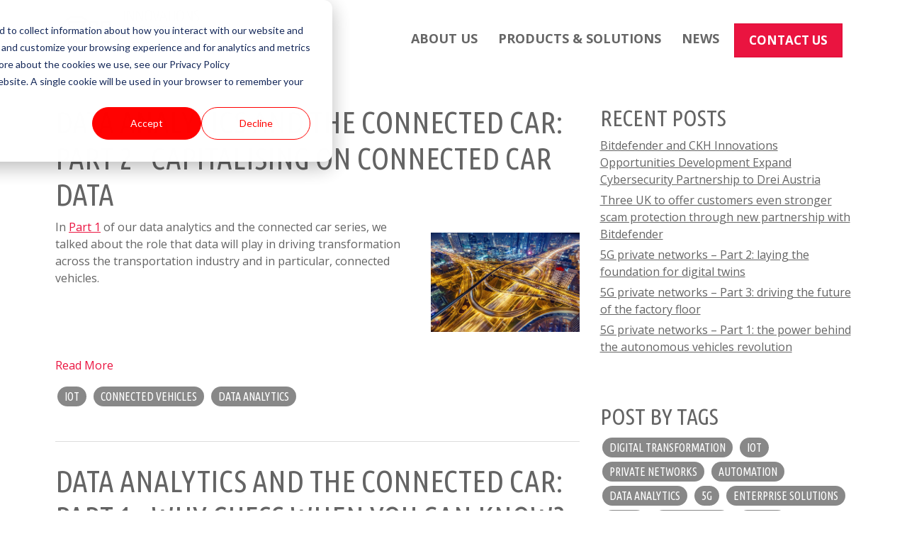

--- FILE ---
content_type: text/html; charset=UTF-8
request_url: https://insights.ckhiod.com/insights/tag/data-analytics/page/2
body_size: 10051
content:
<!doctype html><!--[if lt IE 7]> <html class="no-js lt-ie9 lt-ie8 lt-ie7" lang="en" > <![endif]--><!--[if IE 7]>    <html class="no-js lt-ie9 lt-ie8" lang="en" >        <![endif]--><!--[if IE 8]>    <html class="no-js lt-ie9" lang="en" >               <![endif]--><!--[if gt IE 8]><!--><html class="no-js" lang="en"><!--<![endif]--><head>
    <meta charset="utf-8">
    <meta http-equiv="X-UA-Compatible" content="IE=edge,chrome=1">
    <meta name="author" content="CKDelta">
    <meta name="description" content="Data analytics |  (2)">
    <meta name="generator" content="HubSpot">
    <title>CKHIOD Insights | Data analytics (2)</title>
    <link rel="shortcut icon" href="https://insights.ckhiod.com/hubfs/favicon.png">
    
<meta name="viewport" content="width=device-width, initial-scale=1">

    <script src="/hs/hsstatic/jquery-libs/static-1.1/jquery/jquery-1.7.1.js"></script>
<script>hsjQuery = window['jQuery'];</script>
    <meta property="og:description" content="Data analytics |  (2)">
    <meta property="og:title" content="CKHIOD Insights | Data analytics (2)">
    <meta name="twitter:description" content="Data analytics |  (2)">
    <meta name="twitter:title" content="CKHIOD Insights | Data analytics (2)">

    

    
    <style>
a.cta_button{-moz-box-sizing:content-box !important;-webkit-box-sizing:content-box !important;box-sizing:content-box !important;vertical-align:middle}.hs-breadcrumb-menu{list-style-type:none;margin:0px 0px 0px 0px;padding:0px 0px 0px 0px}.hs-breadcrumb-menu-item{float:left;padding:10px 0px 10px 10px}.hs-breadcrumb-menu-divider:before{content:'›';padding-left:10px}.hs-featured-image-link{border:0}.hs-featured-image{float:right;margin:0 0 20px 20px;max-width:50%}@media (max-width: 568px){.hs-featured-image{float:none;margin:0;width:100%;max-width:100%}}.hs-screen-reader-text{clip:rect(1px, 1px, 1px, 1px);height:1px;overflow:hidden;position:absolute !important;width:1px}
</style>

<link rel="stylesheet" href="https://insights.ckhiod.com/hubfs/hub_generated/module_assets/1/11701385072/1744482014778/module_CKH-social-sharing.min.css">
<link rel="stylesheet" href="/hs/hsstatic/AsyncSupport/static-1.501/sass/comments_listing_asset.css">
<link rel="stylesheet" href="/hs/hsstatic/AsyncSupport/static-1.501/sass/rss_post_listing.css">
<link rel="stylesheet" href="https://insights.ckhiod.com/hubfs/hub_generated/module_assets/1/129559274403/1744482097084/module_New_Contact_Locations.min.css">
<link rel="stylesheet" href="https://insights.ckhiod.com/hubfs/hub_generated/module_assets/1/11927713219/1744482016367/module_2019_CKH_Footer_Site_Map.min.css">
    

    
<!--  Added by GoogleAnalytics integration -->
<script>
var _hsp = window._hsp = window._hsp || [];
_hsp.push(['addPrivacyConsentListener', function(consent) { if (consent.allowed || (consent.categories && consent.categories.analytics)) {
  (function(i,s,o,g,r,a,m){i['GoogleAnalyticsObject']=r;i[r]=i[r]||function(){
  (i[r].q=i[r].q||[]).push(arguments)},i[r].l=1*new Date();a=s.createElement(o),
  m=s.getElementsByTagName(o)[0];a.async=1;a.src=g;m.parentNode.insertBefore(a,m)
})(window,document,'script','//www.google-analytics.com/analytics.js','ga');
  ga('create','UA-124724296-1','auto');
  ga('send','pageview');
}}]);
</script>

<!-- /Added by GoogleAnalytics integration -->


<!-- Hotjar Tracking Code for CKHIOD Insights -->
<script>
    (function(h,o,t,j,a,r){
        h.hj=h.hj||function(){(h.hj.q=h.hj.q||[]).push(arguments)};
        h._hjSettings={hjid:3432398,hjsv:6};
        a=o.getElementsByTagName('head')[0];
        r=o.createElement('script');r.async=1;
        r.src=t+h._hjSettings.hjid+j+h._hjSettings.hjsv;
        a.appendChild(r);
    })(window,document,'https://static.hotjar.com/c/hotjar-','.js?sv=');
</script>

<meta property="og:type" content="blog">
<meta name="twitter:card" content="summary">
<meta name="twitter:domain" content="insights.ckhiod.com">
<link rel="alternate" type="application/rss+xml" href="https://insights.ckhiod.com/insights/rss.xml">
<script src="//platform.linkedin.com/in.js" type="text/javascript">
    lang: en_US
</script>

<meta http-equiv="content-language" content="en">
<link rel="stylesheet" href="//7052064.fs1.hubspotusercontent-na1.net/hubfs/7052064/hub_generated/template_assets/DEFAULT_ASSET/1767118704405/template_layout.min.css">


<link rel="stylesheet" href="https://insights.ckhiod.com/hubfs/hub_generated/template_assets/1/11475435579/1744362869449/template_boostrap_min.min.css">
<link rel="stylesheet" href="https://insights.ckhiod.com/hubfs/hub_generated/template_assets/1/6968998907/1744362866378/template_CkhIod_January2019-style.min.css">

<link rel="prev" href="https://insights.ckhiod.com/insights/tag/data-analytics/page/1">

</head>
<body class="blog   hs-blog-id-6789346487 hs-blog-listing" style="">
    <div class="header-container-wrapper">
    <div class="header-container container-fluid">

<div class="row-fluid-wrapper row-depth-1 row-number-1 ">
<div class="row-fluid ">
<div class="span12 widget-span widget-type-global_group " style="" data-widget-type="global_group" data-x="0" data-w="12">
<div class="" data-global-widget-path="generated_global_groups/6969004561.html"><div class="row-fluid-wrapper row-depth-1 row-number-1 ">
<div class="row-fluid ">
<div class="span12 widget-span widget-type-cell outer-header" style="" data-widget-type="cell" data-x="0" data-w="12">

<div class="row-fluid-wrapper row-depth-1 row-number-2 ">
<div class="row-fluid ">
<div id="header" class="span12 widget-span widget-type-cell " style="" data-widget-type="cell" data-x="0" data-w="12">

<div class="row-fluid-wrapper row-depth-1 row-number-3 ">
<div class="row-fluid ">
<div class="span12 widget-span widget-type-cell page-center" style="" data-widget-type="cell" data-x="0" data-w="12">

<div class="row-fluid-wrapper row-depth-1 row-number-4 ">
<div class="row-fluid ">
<div class="span4 widget-span widget-type-custom_widget custom-logo add-trigger" style="" data-widget-type="custom_widget" data-x="0" data-w="4">
<div id="hs_cos_wrapper_module_1546924151260222" class="hs_cos_wrapper hs_cos_wrapper_widget hs_cos_wrapper_type_module widget-type-rich_text" style="" data-hs-cos-general-type="widget" data-hs-cos-type="module"><span id="hs_cos_wrapper_module_1546924151260222_" class="hs_cos_wrapper hs_cos_wrapper_widget hs_cos_wrapper_type_rich_text" style="" data-hs-cos-general-type="widget" data-hs-cos-type="rich_text"><a href="https://www.ckhiod.com/" class="navbar-brand custom-logo-link"> <img width="1720" height="490" src="https://insights.ckhiod.com/hs-fs/hubfs/CkhIod_January2019/image/cropped-CKH_IOD_Slate_RGB-01c.png?width=1720&amp;height=490&amp;name=cropped-CKH_IOD_Slate_RGB-01c.png" class="img-fluid" alt="CKH Innovations Opportunities Development" srcset="https://insights.ckhiod.com/hubfs/CkhIod_January2019/image/cropped-CKH_IOD_Slate_RGB-01c.png 1720w, https://insights.ckhiod.com/hubfs/CkhIod_January2019/image/cropped-CKH_IOD_Slate_RGB-01c-300x85.png 300w, https://insights.ckhiod.com/hubfs/CkhIod_January2019/image/cropped-CKH_IOD_Slate_RGB-01c-768x219.png 768w, https://insights.ckhiod.com/hubfs/CkhIod_January2019/image/cropped-CKH_IOD_Slate_RGB-01c-1024x292.png 1024w" sizes="(max-width: 1720px) 100vw, 1720px"> </a> <img src="https://insights.ckhiod.com/hubfs/CkhIod_January2019/image/CKHIOD_Descriptor_Slate.png" class="d-block scroll-hide ckh-tag-image" style="max-width: 200px; margin-left: -5px;" alt="Descriptor Slate"></span></div>

</div><!--end widget-span -->
<div class="span8 widget-span widget-type-custom_widget custom-menu-primary" style="" data-widget-type="custom_widget" data-x="4" data-w="8">
<div id="hs_cos_wrapper_module_151811933987828" class="hs_cos_wrapper hs_cos_wrapper_widget hs_cos_wrapper_type_module widget-type-menu" style="" data-hs-cos-general-type="widget" data-hs-cos-type="module">
<span id="hs_cos_wrapper_module_151811933987828_" class="hs_cos_wrapper hs_cos_wrapper_widget hs_cos_wrapper_type_menu" style="" data-hs-cos-general-type="widget" data-hs-cos-type="menu"><div id="hs_menu_wrapper_module_151811933987828_" class="hs-menu-wrapper active-branch flyouts hs-menu-flow-horizontal" role="navigation" data-sitemap-name="default" data-menu-id="6970753612" aria-label="Navigation Menu">
 <ul role="menu">
  <li class="hs-menu-item hs-menu-depth-1 hs-item-has-children" role="none"><a href="https://www.ckhiod.com/about-us/" aria-haspopup="true" aria-expanded="false" role="menuitem">About Us</a>
   <ul role="menu" class="hs-menu-children-wrapper">
    <li class="hs-menu-item hs-menu-depth-2" role="none"><a href="https://www.ckhiod.com/about-us/" role="menuitem">Overview</a></li>
    <li class="hs-menu-item hs-menu-depth-2" role="none"><a href="https://www.ckhiod.com/about-us/who-is-ckhiod/" role="menuitem">Who we are</a></li>
    <li class="hs-menu-item hs-menu-depth-2" role="none"><a href="https://www.ckhiod.com/about-us/customers/" role="menuitem">Customers</a></li>
    <li class="hs-menu-item hs-menu-depth-2" role="none"><a href="https://www.ckhiod.com/about-us/ck-hutchison-overview/" role="menuitem">Group Overview</a></li>
    <li class="hs-menu-item hs-menu-depth-2" role="none"><a href="https://www.ckhiod.com/about-us/network-overview/" role="menuitem">Network Overview</a></li>
   </ul></li>
  <li class="hs-menu-item hs-menu-depth-1 hs-item-has-children" role="none"><a href="https://groupsolutions.three.com/products-and-solutions" aria-haspopup="true" aria-expanded="false" role="menuitem">Products &amp; Solutions</a>
   <ul role="menu" class="hs-menu-children-wrapper">
    <li class="hs-menu-item hs-menu-depth-2" role="none"><a href="https://groupsolutions.three.com/enterprise-services" role="menuitem">Enterprise Services</a></li>
    <li class="hs-menu-item hs-menu-depth-2" role="none"><a href="https://groupsolutions.three.com/iot" role="menuitem">INTERNET OF THINGS</a></li>
    <li class="hs-menu-item hs-menu-depth-2" role="none"><a href="https://groupsolutions.three.com/private-networks" role="menuitem">Private Networks</a></li>
    <li class="hs-menu-item hs-menu-depth-2" role="none"><a href="https://groupsolutions.three.com/wholesale-services" role="menuitem">Wholesale Services</a></li>
    <li class="hs-menu-item hs-menu-depth-2" role="none"><a href="https://ckhiod.com/data-analytics" role="menuitem">Data Analytics</a></li>
    <li class="hs-menu-item hs-menu-depth-2" role="none"><a href="https://ckhiod.com/innovation-lab" role="menuitem">Digital Products and services</a></li>
    <li class="hs-menu-item hs-menu-depth-2" role="none"><a href="https://ckhiod.com/international-carrier-services" role="menuitem">International Carrier Services</a></li>
   </ul></li>
  <li class="hs-menu-item hs-menu-depth-1" role="none"><a href="https://insights.ckhiod.com/#filter=.press-release" role="menuitem">News</a></li>
  <li class="hs-menu-item hs-menu-depth-1" role="none"><a href="#contact-us" role="menuitem">Contact Us</a></li>
 </ul>
</div></span></div>

</div><!--end widget-span -->
</div><!--end row-->
</div><!--end row-wrapper -->

</div><!--end widget-span -->
</div><!--end row-->
</div><!--end row-wrapper -->

</div><!--end widget-span -->
</div><!--end row-->
</div><!--end row-wrapper -->

</div><!--end widget-span -->
</div><!--end row-->
</div><!--end row-wrapper -->
</div>
</div><!--end widget-span -->
</div><!--end row-->
</div><!--end row-wrapper -->

    </div><!--end header -->
</div><!--end header wrapper -->

<div class="body-container-wrapper">
    <div class="body-container container-fluid">

<div class="row-fluid-wrapper row-depth-1 row-number-1 ">
<div class="row-fluid ">
<div class="span12 widget-span widget-type-custom_widget " style="display:none;" data-widget-type="custom_widget" data-x="0" data-w="12">
<div id="hs_cos_wrapper_module_1546936814026109" class="hs_cos_wrapper hs_cos_wrapper_widget hs_cos_wrapper_type_module" style="" data-hs-cos-general-type="widget" data-hs-cos-type="module">
  <div class="page-center content-wrapper blog-top">
     
      
      <div class="blog-to-section">
        <div class="blog-top topic">
          <h1>CKHIOD Insights | Data analytics (2)</h1>
        </div>
      </div>
    


    
  </div>
</div>

</div><!--end widget-span -->
</div><!--end row-->
</div><!--end row-wrapper -->

<div class="row-fluid-wrapper row-depth-1 row-number-2 ">
<div class="row-fluid ">
<div class="span12 widget-span widget-type-cell page-center content-wrapper px-0 px-md-2" style="" data-widget-type="cell" data-x="0" data-w="12">

<div class="row-fluid-wrapper row-depth-1 row-number-3 ">
<div class="row-fluid ">
<div class="span8 widget-span widget-type-cell blog-content" style="" data-widget-type="cell" data-x="0" data-w="8">

<div class="row-fluid-wrapper row-depth-1 row-number-4 ">
<div class="row-fluid ">
<div class="span12 widget-span widget-type-custom_widget " style="" data-widget-type="custom_widget" data-x="0" data-w="12">
<div id="hs_cos_wrapper_module_1546936818995118" class="hs_cos_wrapper hs_cos_wrapper_widget hs_cos_wrapper_type_module widget-type-blog_content" style="" data-hs-cos-general-type="widget" data-hs-cos-type="module">
   <div class="blog-section">
<div class="blog-listing-wrapper cell-wrapper">
<div class="post-listing">
<div class="post-item">
<div class="post-header">
<h2><a href="https://insights.ckhiod.com/insights/data-analytics-and-the-connected-car-part-2-capitalising-on-connected-car-data">Data analytics and the connected car: Part 2 - Capitalising on connected car data</a></h2>
</div>
<div class="post-body clearfix">
<!--post summary-->
<div class="hs-featured-image-wrapper">
<a href="https://insights.ckhiod.com/insights/data-analytics-and-the-connected-car-part-2-capitalising-on-connected-car-data" title="" class="hs-featured-image-link">
<img src="https://insights.ckhiod.com/hubfs/images/blog/2019-03/connected-car-part-2_189818520.jpg" class="hs-featured-image" alt="connected-car-part-2_189818520">
</a>
</div>
<p>In <a href="/insights/data-analytics-and-the-connected-car-why-guess-when-you-can-know">Part 1</a> of our data analytics and the connected car series, we talked about the role that data will play in driving transformation across the transportation industry and in particular, connected vehicles.</p>
</div>
<a class="more-link" href="https://insights.ckhiod.com/insights/data-analytics-and-the-connected-car-part-2-capitalising-on-connected-car-data">Read More</a>
<!--
<div class="custom_listing_comments">
0 Comments <a href="https://insights.ckhiod.com/insights/data-analytics-and-the-connected-car-part-2-capitalising-on-connected-car-data#comments-listing">Click here to read/write comments</a>
</div>
-->
<p id="hubspot-topic_data">
<a class="ckh-blog-tag" href="https://insights.ckhiod.com/insights/tag/iot">IoT</a>
<a class="ckh-blog-tag" href="https://insights.ckhiod.com/insights/tag/connected-vehicles">Connected vehicles</a>
<a class="ckh-blog-tag" href="https://insights.ckhiod.com/insights/tag/data-analytics">Data analytics</a>
</p>
</div>
<div class="post-item">
<div class="post-header">
<h2><a href="https://insights.ckhiod.com/insights/data-analytics-and-the-connected-car-why-guess-when-you-can-know">Data analytics and the connected car: Part 1 - Why guess when you can know?</a></h2>
</div>
<div class="post-body clearfix">
<!--post summary-->
<div class="hs-featured-image-wrapper">
<a href="https://insights.ckhiod.com/insights/data-analytics-and-the-connected-car-why-guess-when-you-can-know" title="" class="hs-featured-image-link">
<img src="https://insights.ckhiod.com/hubfs/images/blog/2019-03/connected-car-1-full.jpg" class="hs-featured-image" alt="connected-car-1-full">
</a>
</div>
<p>When scientists and filmmakers <a target="_blank" href="https://www.weforum.org/agenda/2017/11/heres-why-policy-makers-need-to-think-twice-about-flying-cars/" rel="noopener">shared their visions of the future</a> in the 1960s, they imagined unmanned flying cars and superhighways sprawling across the sky. While some level of success has been achieved with aerial vehicles, it is the connected world that looks set to win the transportation race to the future.</p>
</div>
<a class="more-link" href="https://insights.ckhiod.com/insights/data-analytics-and-the-connected-car-why-guess-when-you-can-know">Read More</a>
<!--
<div class="custom_listing_comments">
0 Comments <a href="https://insights.ckhiod.com/insights/data-analytics-and-the-connected-car-why-guess-when-you-can-know#comments-listing">Click here to read/write comments</a>
</div>
-->
<p id="hubspot-topic_data">
<a class="ckh-blog-tag" href="https://insights.ckhiod.com/insights/tag/iot">IoT</a>
<a class="ckh-blog-tag" href="https://insights.ckhiod.com/insights/tag/connected-vehicles">Connected vehicles</a>
<a class="ckh-blog-tag" href="https://insights.ckhiod.com/insights/tag/data-analytics">Data analytics</a>
</p>
</div>
</div>
<div class="blog-pagination">
<a class="previous-posts-link" href="https://insights.ckhiod.com/insights/tag/data-analytics/page/1">Previous</a>
<a class="all-posts-link" href="https://insights.ckhiod.com/insights/all">All posts</a>
</div>
</div>
</div>
</div>

</div><!--end widget-span -->
</div><!--end row-->
</div><!--end row-wrapper -->

<div class="row-fluid-wrapper row-depth-1 row-number-5 ">
<div class="row-fluid ">
<div class="span12 widget-span widget-type-custom_widget " style="display:none;" data-widget-type="custom_widget" data-x="0" data-w="12">
<div id="hs_cos_wrapper_module_1523032063950328" class="hs_cos_wrapper hs_cos_wrapper_widget hs_cos_wrapper_type_module widget-type-blog_comments" style="" data-hs-cos-general-type="widget" data-hs-cos-type="module"><span id="hs_cos_wrapper_module_1523032063950328_blog_comments" class="hs_cos_wrapper hs_cos_wrapper_widget hs_cos_wrapper_type_blog_comments" style="" data-hs-cos-general-type="widget" data-hs-cos-type="blog_comments">
</span></div>

</div><!--end widget-span -->
</div><!--end row-->
</div><!--end row-wrapper -->

</div><!--end widget-span -->
<div class="span4 widget-span widget-type-cell blog-sidebar" style="" data-widget-type="cell" data-x="8" data-w="4">

<div class="row-fluid-wrapper row-depth-1 row-number-6 ">
<div class="row-fluid ">
<div class="span12 widget-span widget-type-custom_widget " style="display:none;" data-widget-type="custom_widget" data-x="0" data-w="12">
<div id="hs_cos_wrapper_module_1523032055299326" class="hs_cos_wrapper hs_cos_wrapper_widget hs_cos_wrapper_type_module widget-type-rich_text" style="" data-hs-cos-general-type="widget" data-hs-cos-type="module"><span id="hs_cos_wrapper_module_1523032055299326_" class="hs_cos_wrapper hs_cos_wrapper_widget hs_cos_wrapper_type_rich_text" style="" data-hs-cos-general-type="widget" data-hs-cos-type="rich_text"><h3>Something Powerful</h3>
<h3>Tell The Reader More</h3>
<p>The headline and subheader tells us what you're <a href="#">offering</a>, and the form header closes the deal. Over here you can explain why your offer is so great it's worth filling out a form for.</p>
<p>Remember:</p>
<ul>
<li>Bullets are great</li>
<li>For spelling out <a href="#">benefits</a> and</li>
<li>Turning visitors into leads.</li>
</ul></span></div>

</div><!--end widget-span -->
</div><!--end row-->
</div><!--end row-wrapper -->

<div class="row-fluid-wrapper row-depth-1 row-number-7 ">
<div class="row-fluid ">
<div class="span12 widget-span widget-type-custom_widget " style="display:none;" data-widget-type="custom_widget" data-x="0" data-w="12">
<div id="hs_cos_wrapper_module_1523032048436323" class="hs_cos_wrapper hs_cos_wrapper_widget hs_cos_wrapper_type_module widget-type-blog_subscribe" style="" data-hs-cos-general-type="widget" data-hs-cos-type="module">


<span id="hs_cos_wrapper_module_1523032048436323_blog_subscribe" class="hs_cos_wrapper hs_cos_wrapper_widget hs_cos_wrapper_type_blog_subscribe" style="" data-hs-cos-general-type="widget" data-hs-cos-type="blog_subscribe"><h3 id="hs_cos_wrapper_module_1523032048436323_blog_subscribe_title" class="hs_cos_wrapper form-title" data-hs-cos-general-type="widget_field" data-hs-cos-type="text">Subscribe Here!</h3>

<div id="hs_form_target_module_1523032048436323_blog_subscribe_8827"></div>



</span></div>

</div><!--end widget-span -->
</div><!--end row-->
</div><!--end row-wrapper -->

<div class="row-fluid-wrapper row-depth-1 row-number-8 ">
<div class="row-fluid ">
<div class="span12 widget-span widget-type-custom_widget ckh-sidebar-recent-posts-container" style="" data-widget-type="custom_widget" data-x="0" data-w="12">
<div id="hs_cos_wrapper_module_1523032037008319" class="hs_cos_wrapper hs_cos_wrapper_widget hs_cos_wrapper_type_module widget-type-post_listing" style="" data-hs-cos-general-type="widget" data-hs-cos-type="module">
  


<span id="hs_cos_wrapper_module_1523032037008319_" class="hs_cos_wrapper hs_cos_wrapper_widget hs_cos_wrapper_type_post_listing" style="" data-hs-cos-general-type="widget" data-hs-cos-type="post_listing"><div class="block">
  <h3>Recent Posts</h3>
  <div class="widget-module">
    <ul class="hs-hash-1163691293-1767430951265">
    </ul>
  </div>
</div>
</span></div>

</div><!--end widget-span -->
</div><!--end row-->
</div><!--end row-wrapper -->

<div class="row-fluid-wrapper row-depth-1 row-number-9 ">
<div class="row-fluid ">
<div class="span12 widget-span widget-type-custom_widget ckh-sidebar-tag-container" style="" data-widget-type="custom_widget" data-x="0" data-w="12">
<div id="hs_cos_wrapper_module_1523032024362314" class="hs_cos_wrapper hs_cos_wrapper_widget hs_cos_wrapper_type_module widget-type-post_filter" style="" data-hs-cos-general-type="widget" data-hs-cos-type="module">


  



  




<span id="hs_cos_wrapper_module_1523032024362314_" class="hs_cos_wrapper hs_cos_wrapper_widget hs_cos_wrapper_type_post_filter" style="" data-hs-cos-general-type="widget" data-hs-cos-type="post_filter"><div class="block">
  <h3>Post By Tags</h3>
  <div class="widget-module">
    <ul>
      
        <li>
          <a href="https://insights.ckhiod.com/insights/tag/digital-transformation">Digital transformation <span class="filter-link-count" dir="ltr">(25)</span></a>
        </li>
      
        <li>
          <a href="https://insights.ckhiod.com/insights/tag/iot">IoT <span class="filter-link-count" dir="ltr">(24)</span></a>
        </li>
      
        <li>
          <a href="https://insights.ckhiod.com/insights/tag/private-networks">Private networks <span class="filter-link-count" dir="ltr">(13)</span></a>
        </li>
      
        <li>
          <a href="https://insights.ckhiod.com/insights/tag/automation">Automation <span class="filter-link-count" dir="ltr">(12)</span></a>
        </li>
      
        <li>
          <a href="https://insights.ckhiod.com/insights/tag/data-analytics">Data analytics <span class="filter-link-count" dir="ltr">(12)</span></a>
        </li>
      
        <li>
          <a href="https://insights.ckhiod.com/insights/tag/5g">5G <span class="filter-link-count" dir="ltr">(10)</span></a>
        </li>
      
        <li>
          <a href="https://insights.ckhiod.com/insights/tag/enterprise-solutions">Enterprise solutions <span class="filter-link-count" dir="ltr">(9)</span></a>
        </li>
      
        <li>
          <a href="https://insights.ckhiod.com/insights/tag/retail">Retail <span class="filter-link-count" dir="ltr">(9)</span></a>
        </li>
      
        <li>
          <a href="https://insights.ckhiod.com/insights/tag/connectivity">Connectivity <span class="filter-link-count" dir="ltr">(6)</span></a>
        </li>
      
        <li>
          <a href="https://insights.ckhiod.com/insights/tag/sd-wan">SD-WAN <span class="filter-link-count" dir="ltr">(5)</span></a>
        </li>
      
        <li style="display:none;">
          <a href="https://insights.ckhiod.com/insights/tag/artificial-intelligence">Artificial intelligence <span class="filter-link-count" dir="ltr">(3)</span></a>
        </li>
      
        <li style="display:none;">
          <a href="https://insights.ckhiod.com/insights/tag/connected-vehicles">Connected vehicles <span class="filter-link-count" dir="ltr">(3)</span></a>
        </li>
      
        <li style="display:none;">
          <a href="https://insights.ckhiod.com/insights/tag/mobility-data">Mobility Data <span class="filter-link-count" dir="ltr">(3)</span></a>
        </li>
      
        <li style="display:none;">
          <a href="https://insights.ckhiod.com/insights/tag/narrowband">Narrowband <span class="filter-link-count" dir="ltr">(3)</span></a>
        </li>
      
        <li style="display:none;">
          <a href="https://insights.ckhiod.com/insights/tag/remote-working">Remote working <span class="filter-link-count" dir="ltr">(3)</span></a>
        </li>
      
        <li style="display:none;">
          <a href="https://insights.ckhiod.com/insights/tag/security">Security <span class="filter-link-count" dir="ltr">(2)</span></a>
        </li>
      
        <li style="display:none;">
          <a href="https://insights.ckhiod.com/insights/tag/smart-cities">Smart cities <span class="filter-link-count" dir="ltr">(2)</span></a>
        </li>
      
        <li style="display:none;">
          <a href="https://insights.ckhiod.com/insights/tag/smart-meters">Smart meters <span class="filter-link-count" dir="ltr">(2)</span></a>
        </li>
      
        <li style="display:none;">
          <a href="https://insights.ckhiod.com/insights/tag/asset-tracking">Asset tracking <span class="filter-link-count" dir="ltr">(1)</span></a>
        </li>
      
        <li style="display:none;">
          <a href="https://insights.ckhiod.com/insights/tag/decarbonisation">Decarbonisation <span class="filter-link-count" dir="ltr">(1)</span></a>
        </li>
      
        <li style="display:none;">
          <a href="https://insights.ckhiod.com/insights/tag/lpwan">LPWAN <span class="filter-link-count" dir="ltr">(1)</span></a>
        </li>
      
        <li style="display:none;">
          <a href="https://insights.ckhiod.com/insights/tag/low-latency">Low latency <span class="filter-link-count" dir="ltr">(1)</span></a>
        </li>
      
        <li style="display:none;">
          <a href="https://insights.ckhiod.com/insights/tag/port-of-the-future">Port of the future <span class="filter-link-count" dir="ltr">(1)</span></a>
        </li>
      
        <li style="display:none;">
          <a href="https://insights.ckhiod.com/insights/tag/remote-control">Remote control <span class="filter-link-count" dir="ltr">(1)</span></a>
        </li>
      
        <li style="display:none;">
          <a href="https://insights.ckhiod.com/insights/tag/robots">Robots <span class="filter-link-count" dir="ltr">(1)</span></a>
        </li>
      
        <li style="display:none;">
          <a href="https://insights.ckhiod.com/insights/tag/utilities">Utilities <span class="filter-link-count" dir="ltr">(1)</span></a>
        </li>
      
    </ul>
    
      <a class="filter-expand-link" href="#">See all</a>
    
  </div>
</div>
</span></div>

</div><!--end widget-span -->
</div><!--end row-->
</div><!--end row-wrapper -->

</div><!--end widget-span -->
</div><!--end row-->
</div><!--end row-wrapper -->

</div><!--end widget-span -->
</div><!--end row-->
</div><!--end row-wrapper -->

    </div><!--end body -->
</div><!--end body wrapper -->

<div class="footer-container-wrapper">
    <div class="footer-container container-fluid">

<div class="row-fluid-wrapper row-depth-1 row-number-1 ">
<div class="row-fluid ">
<div class="span12 widget-span widget-type-global_group " style="" data-widget-type="global_group" data-x="0" data-w="12">
<div class="" data-global-widget-path="generated_global_groups/6969022001.html"><div class="row-fluid-wrapper row-depth-1 row-number-1 ">
<div class="row-fluid ">
<div id="contact-us" class="span12 widget-span widget-type-cell " style="" data-widget-type="cell" data-x="0" data-w="12">

<div class="row-fluid-wrapper row-depth-1 row-number-2 ">
<div class="row-fluid ">
<div class="span12 widget-span widget-type-cell " style="" data-widget-type="cell" data-x="0" data-w="12">

<div class="row-fluid-wrapper row-depth-1 row-number-3 ">
<div class="row-fluid ">
<div class="span12 widget-span widget-type-custom_widget " style="" data-widget-type="custom_widget" data-x="0" data-w="12">
<div id="hs_cos_wrapper_module_169218182961391" class="hs_cos_wrapper hs_cos_wrapper_widget hs_cos_wrapper_type_module" style="" data-hs-cos-general-type="widget" data-hs-cos-type="module"><section class="new-contact" id="contact-us" style="background-color: ;">
  <div class="row-fluid-wrapper row-depth-1 dnd-section">
    <div class="row-fluid first-row">
      <div class="span6">
        <div class="inner-col locations">
          <div class="loc-title">
            
              <h2>Location</h2>
            
          </div>
          <ul class="nav nav-tabs">
            
            <li class=""><a class="active" data-toggle="tab" href="#tab-1">CKHIOD</a></li>
            
          </ul>
          <div class="tab-content">
            
            <div id="tab-1" class="tab-pane fade in active show">
              <div class="location-text">
                <p>UNIT 5B, Albion Riverside Building, 8 Hester Rd, London SW11 4AX</p>
              </div>
              <div class="iframe-wrapper">
                <iframe src="https://www.google.com/maps/embed?pb=!1m18!1m12!1m3!1d2484.844312453564!2d-0.17279042338161113!3d51.47937197180693!2m3!1f0!2f0!3f0!3m2!1i1024!2i768!4f13.1!3m3!1m2!1s0x487605dbb3016979%3A0x19418dc34106a78a!2sCKH%20IOD!5e0!3m2!1sen!2suk!4v1692190360331!5m2!1sen!2suk"></iframe>
              </div>
            </div>
             
          </div>
        </div>
      </div>
      <div class="span6">
        <div class="inner-col contact-form">
          <div class="form-title">
            <h2>Contact us</h2>
          </div>
          <span id="hs_cos_wrapper_module_169218182961391_" class="hs_cos_wrapper hs_cos_wrapper_widget hs_cos_wrapper_type_form" style="" data-hs-cos-general-type="widget" data-hs-cos-type="form"><h3 id="hs_cos_wrapper_form_189744344_title" class="hs_cos_wrapper form-title" data-hs-cos-general-type="widget_field" data-hs-cos-type="text"></h3>

<div id="hs_form_target_form_189744344"></div>









</span>
        </div>
      </div>
    </div>
  </div>
</section></div>

</div><!--end widget-span -->
</div><!--end row-->
</div><!--end row-wrapper -->

</div><!--end widget-span -->
</div><!--end row-->
</div><!--end row-wrapper -->

<div class="row-fluid-wrapper row-depth-1 row-number-4 ">
<div class="row-fluid ">
<div id="form-page-center" class="span12 widget-span widget-type-cell page-center" style="display: none;" data-widget-type="cell" data-x="0" data-w="12">

<div class="row-fluid-wrapper row-depth-1 row-number-5 ">
<div class="row-fluid ">
<div id="map-wrapper" class="span6 widget-span widget-type-cell " style="" data-widget-type="cell" data-x="0" data-w="6">

<div class="row-fluid-wrapper row-depth-1 row-number-6 ">
<div class="row-fluid ">
<div class="span12 widget-span widget-type-custom_widget address" style="" data-widget-type="custom_widget" data-x="0" data-w="12">
<div id="hs_cos_wrapper_module_1546927195410309" class="hs_cos_wrapper hs_cos_wrapper_widget hs_cos_wrapper_type_module widget-type-rich_text" style="" data-hs-cos-general-type="widget" data-hs-cos-type="module"><span id="hs_cos_wrapper_module_1546927195410309_" class="hs_cos_wrapper hs_cos_wrapper_widget hs_cos_wrapper_type_rich_text" style="" data-hs-cos-general-type="widget" data-hs-cos-type="rich_text"><h5>CKH IOD UK Limited</h5>
<h6>Unit 5b<br>Albion Riverside Building<br>8 Hester Road<br>London, SW11 4AX</h6></span></div>

</div><!--end widget-span -->
</div><!--end row-->
</div><!--end row-wrapper -->

<div class="row-fluid-wrapper row-depth-1 row-number-7 ">
<div class="row-fluid ">
<div class="span12 widget-span widget-type-custom_widget map" style="" data-widget-type="custom_widget" data-x="0" data-w="12">
<div id="hs_cos_wrapper_module_1546927280619335" class="hs_cos_wrapper hs_cos_wrapper_widget hs_cos_wrapper_type_module widget-type-rich_text" style="" data-hs-cos-general-type="widget" data-hs-cos-type="module"><span id="hs_cos_wrapper_module_1546927280619335_" class="hs_cos_wrapper hs_cos_wrapper_widget hs_cos_wrapper_type_rich_text" style="" data-hs-cos-general-type="widget" data-hs-cos-type="rich_text"><a href="https://goo.gl/maps/zEdGGp9ZRYNjDzJZ9" target="_blank" rel="noopener"><img src="https://insights.ckhiod.com/hubfs/CkhIod_January2019/image/custom-map-1.png" alt="Click to view on Google Maps"></a></span></div>

</div><!--end widget-span -->
</div><!--end row-->
</div><!--end row-wrapper -->

</div><!--end widget-span -->
<div class="span6 widget-span widget-type-custom_widget contact-us-form" style="" data-widget-type="custom_widget" data-x="6" data-w="6">
<div id="hs_cos_wrapper_module_1546927241841326" class="hs_cos_wrapper hs_cos_wrapper_widget hs_cos_wrapper_type_module widget-type-form" style="" data-hs-cos-general-type="widget" data-hs-cos-type="module">


	



	<span id="hs_cos_wrapper_module_1546927241841326_" class="hs_cos_wrapper hs_cos_wrapper_widget hs_cos_wrapper_type_form" style="" data-hs-cos-general-type="widget" data-hs-cos-type="form"><h3 id="hs_cos_wrapper_module_1546927241841326_title" class="hs_cos_wrapper form-title" data-hs-cos-general-type="widget_field" data-hs-cos-type="text">Contact us</h3>

<div id="hs_form_target_module_1546927241841326"></div>









</span>
</div>

</div><!--end widget-span -->
</div><!--end row-->
</div><!--end row-wrapper -->

</div><!--end widget-span -->
</div><!--end row-->
</div><!--end row-wrapper -->

</div><!--end widget-span -->
</div><!--end row-->
</div><!--end row-wrapper -->

<div class="row-fluid-wrapper row-depth-1 row-number-8 ">
<div class="row-fluid ">
<div class="span12 widget-span widget-type-custom_widget " style="" data-widget-type="custom_widget" data-x="0" data-w="12">
<div id="hs_cos_wrapper_module_156535810562039" class="hs_cos_wrapper hs_cos_wrapper_widget hs_cos_wrapper_type_module" style="" data-hs-cos-general-type="widget" data-hs-cos-type="module"><div class="wrapper mb-5" id="wrapper-footer-full">

		<div class="container" id="footer-full-content" tabindex="-1">

			<div class="row justify-content-between p-0">

				<div id="text-8" class="footer-widget widget_text widget-count-4 col-md-3"><h3 class="widget-title">About Us</h3>			<div class="textwidget"><p><a href="https://www.ckhiod.com/why-iod/who-is-ckhiod/">Who we are</a><br>
<a href="https://www.ckhiod.com/why-iod/customers/">Customers</a><br>
<a href="https://www.ckhiod.com/about-us/ck-hutchison-overview/">Group Overview</a><br>
<a href="https://www.ckhiod.com/why-iod/network-overview/">Network Overview</a></p>
</div>
		</div><!-- .footer-widget --><div id="text-9" class="footer-widget widget_text widget-count-4 col-md-3"><h3 class="widget-title">Solutions</h3>			
        <div class="textwidget"><p><a href="https://www.ckhiod.com/products-and-solutions/iot/">IoT</a><br>
<a href="https://www.ckhiod.com/products-and-solutions/mvno-services/">MVNO Services</a><br>
<a href="https://www.ckhiod.com/products-and-solutions/private-networks/">Private Networks</a><br>
<a href="https://www.ckhiod.com/products-and-solutions/enterprise-services/">Enterprise Services</a><br>
<a href="https://www.ckhiod.com/products-and-solutions/data-analytics/">Data Analytics</a><br>
<a href="https://www.ckhiod.com/products-and-solutions/digital-products/">Digital Products and Services</a><br>
<a href="https://www.ckhiod.com/products-and-solutions/international-carrier-services/">International Carrier Services</a></p>
</div>
		</div><!-- .footer-widget --><div id="text-10" class="footer-widget widget_text widget-count-4 col-md-3"><h3 class="widget-title">Insights</h3>			<div class="textwidget"><p><a href="https://insights.ckhiod.com/insight">Insights</a><br>
<a href="https://insights.ckhiod.com/blog">Blog Articles</a><br>
<a href="https://insights.ckhiod.com/case-stories">Customer Stories</a><br>
<a href="https://insights.ckhiod.com/press">Press Releases</a></p>
</div>
        </div>
      </div> 
        
      <div class="row">
        <!-- .footer-widget --><div id="text-11" class="footer-widget widget_text widget-count-4 col-12"><h3 class="widget-title">Related Sites</h3>
  <div class="textwidget d-flex flex-column flex-md-row">
  <div class="col-12 col-md-3 p-0">
  <a href="https://www.drei.at/de/business/" rel=" noopener">Three Austria</a><br>
  <a href="https://www.3.dk/business/" rel=" noopener">Three Denmark</a>
    </div>
    <div class="col-12 col-md-3 p-0">
  <a href="https://www.three.com.hk/3business" rel=" noopener">Three Hong Kong</a><br>
  <a href="https://www.tri.co.id" rel=" noopener">Three Indonesia</a>
    </div>
    <div class="col-12 col-md-3 p-0">
  <a href="https://www.three.ie/business/" rel=" noopener">Three Ireland</a><br>
  <a href="https://www.windtrebusiness.it/en/" rel=" noopener">Three Italy</a>
    </div>
    <div class="col-12 col-md-3 p-0">
  <a href="https://www.tre.se/foretag/" rel=" noopener">Three Sweden</a><br>
  <a href="https://www.three.co.uk/business" rel=" noopener">Three UK</a><br>
        </div>
</div>
		</div><!-- .footer-widget -->
			</div>
      <div class="row mt-3 px-3">
       <div class="col-12 col-md-3 px-0">
           <a href="https://3ie.m2m.com/" rel=" noopener" target="_blank">IoT Starter Kit</a>
        </div>
		<div class="col-12 col-md-3 px-0">
           <a href="https://www.ckdelta.ie/" rel=" noopener" target="_blank">CKDelta</a>
        </div>
        		<div class="col-12 col-md-3 px-0">
           <a href="https://www.ckh.com.hk/" rel=" noopener" target="_blank">CK Hutchison</a>
        </div>
                		<div class="col-12 col-md-3 px-0">
           <a href="https://sphere.ckh.com.hk/eng/" rel=" noopener" target="_blank">Sphere</a>
        </div>
      </div>

		</div>

  
  
	</div>


<div class="container-fluid footer-final" style="background-color: #000;">
  <div class="container">
    <div class="row justify-content-between py-3 align-items-center">
      <div class="col-12 col-md-6 text-center text-md-left align-self-end">
        <img src="https://insights.ckhiod.com/hs-fs/hubfs/CkhIod_January2019/image/CKH_IOD-white-logo.png?width=200&amp;name=CKH_IOD-white-logo.png" alt="CKH IOD Logo" width="200" class="mb-3" srcset="https://insights.ckhiod.com/hs-fs/hubfs/CkhIod_January2019/image/CKH_IOD-white-logo.png?width=100&amp;name=CKH_IOD-white-logo.png 100w, https://insights.ckhiod.com/hs-fs/hubfs/CkhIod_January2019/image/CKH_IOD-white-logo.png?width=200&amp;name=CKH_IOD-white-logo.png 200w, https://insights.ckhiod.com/hs-fs/hubfs/CkhIod_January2019/image/CKH_IOD-white-logo.png?width=300&amp;name=CKH_IOD-white-logo.png 300w, https://insights.ckhiod.com/hs-fs/hubfs/CkhIod_January2019/image/CKH_IOD-white-logo.png?width=400&amp;name=CKH_IOD-white-logo.png 400w, https://insights.ckhiod.com/hs-fs/hubfs/CkhIod_January2019/image/CKH_IOD-white-logo.png?width=500&amp;name=CKH_IOD-white-logo.png 500w, https://insights.ckhiod.com/hs-fs/hubfs/CkhIod_January2019/image/CKH_IOD-white-logo.png?width=600&amp;name=CKH_IOD-white-logo.png 600w" sizes="(max-width: 200px) 100vw, 200px">
      </div>
      <div class="col-12 col-md-6 text-center text-md-right policy-text">
        <p class="text-white follow mb-0">Follow us</p>
        <div style="height: 50px; width: 26px; margin-left:auto; display:inline-block;">
          <a href="https://www.linkedin.com/company/ckhiod/" target="_blank"><svg aria-hidden="true" focusable="false" data-prefix="fab" data-icon="linkedin-in" class="fa-linkedin-in" role="img" xmlns="http://www.w3.org/2000/svg" viewbox="0 0 448 512"><path fill="#fff" d="M100.28 448H7.4V148.9h92.88zM53.79 108.1C24.09 108.1 0 83.5 0 53.8a53.79 53.79 0 0 1 107.58 0c0 29.7-24.1 54.3-53.79 54.3zM447.9 448h-92.68V302.4c0-34.7-.7-79.2-48.29-79.2-48.29 0-55.69 37.7-55.69 76.7V448h-92.78V148.9h89.08v40.8h1.3c12.4-23.5 42.69-48.3 87.88-48.3 94 0 111.28 61.9 111.28 142.3V448z"></path></svg></a>
        </div>
        
      </div>
    </div>
         <div class="row justify-content-between align-items-center">
            <div class="col-12 col-md-6 text-center text-md-left align-self-end order-last order-md-first">
              <p class="text-white">© CKH IOD UK Limited 2026. All rights reserved.</p>
            </div>
           <div class="col-12 col-md-6 text-center text-md-right align-self-end order-first order-md-ast">
              <p class="text-white policies"><a href="https://www.ckhiod.com/terms-of-use/">Terms of Use</a> | <a href="https://www.ckhiod.com/privacy-policy/">Privacy Policy</a> | <a href="https://www.ckhiod.com/cookie-policy">Cookie Policy</a> | <a href="https://www.ckhiod.com/tax-governance/" style="white-space:nowrap;">Tax Governance</a> | <a href="https://www.ckhiod.com/section-172-statement/">S.172 Statement</a></p>
            </div>
    </div>
    
  </div>
</div>




</div>

</div><!--end widget-span -->
</div><!--end row-->
</div><!--end row-wrapper -->

<div class="row-fluid-wrapper row-depth-1 row-number-9 ">
<div class="row-fluid ">
<div id="footer-menu-wrapper" class="span12 widget-span widget-type-cell d-none" style="" data-widget-type="cell" data-x="0" data-w="12">

<div class="row-fluid-wrapper row-depth-1 row-number-10 ">
<div class="row-fluid ">
<div id="menu-wrapper-new" class="span12 widget-span widget-type-cell page-center" style="" data-widget-type="cell" data-x="0" data-w="12">

<div class="row-fluid-wrapper row-depth-1 row-number-11 ">
<div class="row-fluid ">
<div class="span3 widget-span widget-type-custom_widget About-Us" style="" data-widget-type="custom_widget" data-x="0" data-w="3">
<div id="hs_cos_wrapper_module_1546927010987292" class="hs_cos_wrapper hs_cos_wrapper_widget hs_cos_wrapper_type_module widget-type-rich_text" style="" data-hs-cos-general-type="widget" data-hs-cos-type="module"><span id="hs_cos_wrapper_module_1546927010987292_" class="hs_cos_wrapper hs_cos_wrapper_widget hs_cos_wrapper_type_rich_text" style="" data-hs-cos-general-type="widget" data-hs-cos-type="rich_text"><h3>About Us</h3>
<p><a href="https://www.ckhiod.com/why-iod/who-is-ckhiod/">Who we are</a><br><a href="https://www.ckhiod.com/why-iod/customers/">Customers</a><br><a href="https://www.ckhiod.com/why-iod/ck-hutchison-overview/" rel=" noopener">Group&nbsp;Overview</a><br><a href="https://www.ckhiod.com/why-iod/network-overview/" rel=" noopener">Network Overview</a></p></span></div>

</div><!--end widget-span -->
<div class="span3 widget-span widget-type-custom_widget Solutions" style="" data-widget-type="custom_widget" data-x="3" data-w="3">
<div id="hs_cos_wrapper_module_1546927063443307" class="hs_cos_wrapper hs_cos_wrapper_widget hs_cos_wrapper_type_module widget-type-rich_text" style="" data-hs-cos-general-type="widget" data-hs-cos-type="module"><span id="hs_cos_wrapper_module_1546927063443307_" class="hs_cos_wrapper hs_cos_wrapper_widget hs_cos_wrapper_type_rich_text" style="" data-hs-cos-general-type="widget" data-hs-cos-type="rich_text"><h3>Solutions</h3>
<p><a href="https://threegroupsolutions.com/iot" rel="noopener" target="_blank">IoT</a><br><a href="https://threegroupsolutions.com/enterprise-services" rel="noopener" target="_blank">Enterprise Services</a><br><a href="https://www.ckhiod.com/products-and-solutions/data-analytics/">Data Analytics</a><br><a href="https://www.ckhiod.com/products-and-solutions/mvno-services/">MVNO Services</a><br><a href="https://www.ckhiod.com/products-and-solutions/digital-products/">Digital Products and Services</a><br><a href="https://www.ckhiod.com/products-and-solutions/international-carrier-services/">International Carrier Services</a></p></span></div>

</div><!--end widget-span -->
<div class="span3 widget-span widget-type-custom_widget Insights" style="" data-widget-type="custom_widget" data-x="6" data-w="3">
<div id="hs_cos_wrapper_module_1546927062251304" class="hs_cos_wrapper hs_cos_wrapper_widget hs_cos_wrapper_type_module widget-type-rich_text" style="" data-hs-cos-general-type="widget" data-hs-cos-type="module"><span id="hs_cos_wrapper_module_1546927062251304_" class="hs_cos_wrapper hs_cos_wrapper_widget hs_cos_wrapper_type_rich_text" style="" data-hs-cos-general-type="widget" data-hs-cos-type="rich_text"><h3>Insights</h3>
<p><a href="https://insights.ckhiod.com/insight" rel=" noopener">Insights<br></a><a href="https://insights.ckhiod.com/blog" rel=" noopener">Blog Articles</a><br><a href="https://insights.ckhiod.com/case-stories">Customer Stories</a><br><a href="https://insights.ckhiod.com/press/" rel=" noopener">Press Releases</a></p></span></div>

</div><!--end widget-span -->
<div class="span3 widget-span widget-type-custom_widget Insights" style="" data-widget-type="custom_widget" data-x="9" data-w="3">
<div id="hs_cos_wrapper_module_1563544094799104" class="hs_cos_wrapper hs_cos_wrapper_widget hs_cos_wrapper_type_module widget-type-rich_text" style="" data-hs-cos-general-type="widget" data-hs-cos-type="module"><span id="hs_cos_wrapper_module_1563544094799104_" class="hs_cos_wrapper hs_cos_wrapper_widget hs_cos_wrapper_type_rich_text" style="" data-hs-cos-general-type="widget" data-hs-cos-type="rich_text"><h3>Related Sites</h3>
<p><a href="https://www.drei.at/de/business/" rel=" noopener">Three Austria</a><br><a href="https://www.3.dk/business/" rel=" noopener">Three Denmark</a><br><a href="https://www.three.com.hk/3business" rel=" noopener">Three Hong Kong</a><br><a href="https://www.tri.co.id" rel=" noopener">Three Indonesia</a><br><a href="https://www.three.ie/business/" rel=" noopener">Three Ireland</a><br><a href="https://www.windtrebusiness.it/en/" rel=" noopener">WindTre Italy</a><br><a href="https://www.tre.se/foretag/" rel=" noopener">Three Sweden</a><br><a href="https://www.three.co.uk/business" rel=" noopener">Three UK</a><br><a href="https://3ie.m2m.com/" rel=" noopener">IoT Starter Kit</a></p></span></div>

</div><!--end widget-span -->
</div><!--end row-->
</div><!--end row-wrapper -->

</div><!--end widget-span -->
</div><!--end row-->
</div><!--end row-wrapper -->

</div><!--end widget-span -->
</div><!--end row-->
</div><!--end row-wrapper -->

<div class="row-fluid-wrapper row-depth-1 row-number-12 ">
<div class="row-fluid ">
<div id="footer-logo-wrapper" class="span12 widget-span widget-type-cell d-none" style="" data-widget-type="cell" data-x="0" data-w="12">

<div class="row-fluid-wrapper row-depth-1 row-number-13 ">
<div class="row-fluid ">
<div id="logo-page-center" class="span12 widget-span widget-type-cell page-center" style="" data-widget-type="cell" data-x="0" data-w="12">

<div class="row-fluid-wrapper row-depth-1 row-number-14 ">
<div class="row-fluid ">
<div class="span12 widget-span widget-type-custom_widget footer-logo" style="" data-widget-type="custom_widget" data-x="0" data-w="12">
<div id="hs_cos_wrapper_module_1546926835757275" class="hs_cos_wrapper hs_cos_wrapper_widget hs_cos_wrapper_type_module widget-type-rich_text" style="" data-hs-cos-general-type="widget" data-hs-cos-type="module"><span id="hs_cos_wrapper_module_1546926835757275_" class="hs_cos_wrapper hs_cos_wrapper_widget hs_cos_wrapper_type_rich_text" style="" data-hs-cos-general-type="widget" data-hs-cos-type="rich_text"><img src="https://insights.ckhiod.com/hubfs/CkhIod_January2019/image/CKH_IOD_Slate_RGB-01c.png" alt="CKH Innovations Opportunities Development"> <img src="https://insights.ckhiod.com/hubfs/CkhIod_January2019/image/CKHIOD_Descriptor_Slate.png" alt="Descriptor Slate"></span></div>

</div><!--end widget-span -->
</div><!--end row-->
</div><!--end row-wrapper -->

</div><!--end widget-span -->
</div><!--end row-->
</div><!--end row-wrapper -->

</div><!--end widget-span -->
</div><!--end row-->
</div><!--end row-wrapper -->

<div class="row-fluid-wrapper row-depth-1 row-number-15 ">
<div class="row-fluid ">
<div id="copyright-privacy-wrapper" class="span12 widget-span widget-type-cell d-none" style="" data-widget-type="cell" data-x="0" data-w="12">

<div class="row-fluid-wrapper row-depth-1 row-number-16 ">
<div class="row-fluid ">
<div id="copyrigh-privacy-container" class="span12 widget-span widget-type-cell page-center" style="" data-widget-type="cell" data-x="0" data-w="12">

<div class="row-fluid-wrapper row-depth-1 row-number-17 ">
<div class="row-fluid ">
<div class="span6 widget-span widget-type-custom_widget copyright" style="" data-widget-type="custom_widget" data-x="0" data-w="6">
<div id="hs_cos_wrapper_module_1546926697563257" class="hs_cos_wrapper hs_cos_wrapper_widget hs_cos_wrapper_type_module widget-type-rich_text" style="" data-hs-cos-general-type="widget" data-hs-cos-type="module"><span id="hs_cos_wrapper_module_1546926697563257_" class="hs_cos_wrapper hs_cos_wrapper_widget hs_cos_wrapper_type_rich_text" style="" data-hs-cos-general-type="widget" data-hs-cos-type="rich_text"><p>© CKH IOD UK Limited 2019. All rights reserved.</p></span></div>

</div><!--end widget-span -->
<div class="span6 widget-span widget-type-custom_widget privacy-links" style="" data-widget-type="custom_widget" data-x="6" data-w="6">
<div id="hs_cos_wrapper_module_1546926747396273" class="hs_cos_wrapper hs_cos_wrapper_widget hs_cos_wrapper_type_module widget-type-rich_text" style="" data-hs-cos-general-type="widget" data-hs-cos-type="module"><span id="hs_cos_wrapper_module_1546926747396273_" class="hs_cos_wrapper hs_cos_wrapper_widget hs_cos_wrapper_type_rich_text" style="" data-hs-cos-general-type="widget" data-hs-cos-type="rich_text"><p><a href="https://www.ckhiod.com/terms-of-use/">Terms of Use</a> | <a href="https://www.ckhiod.com/privacy-policy/">Privacy Policy</a> | <a href="https://www.ckhiod.com/cookie-policy">Cookie Policy</a> | <a href="https://www.ckhiod.com/section-172-statement/">S.172 Statement</a></p></span></div>

</div><!--end widget-span -->
</div><!--end row-->
</div><!--end row-wrapper -->

</div><!--end widget-span -->
</div><!--end row-->
</div><!--end row-wrapper -->

</div><!--end widget-span -->
</div><!--end row-->
</div><!--end row-wrapper -->
</div>
</div><!--end widget-span -->
</div><!--end row-->
</div><!--end row-wrapper -->

    </div><!--end footer -->
</div><!--end footer wrapper -->

    
<!-- HubSpot performance collection script -->
<script defer src="/hs/hsstatic/content-cwv-embed/static-1.1293/embed.js"></script>
<script src="https://insights.ckhiod.com/hubfs/hub_generated/template_assets/1/6969175922/1744362867572/template_CkhIod_January2019-main.js"></script>
<script>
var hsVars = hsVars || {}; hsVars['language'] = 'en';
</script>

<script src="/hs/hsstatic/cos-i18n/static-1.53/bundles/project.js"></script>
<script src="/hs/hsstatic/keyboard-accessible-menu-flyouts/static-1.17/bundles/project.js"></script>
<script src="https://insights.ckhiod.com/hubfs/hub_generated/module_assets/1/11701385072/1744482014778/module_CKH-social-sharing.min.js"></script>
<script src="/hs/hsstatic/AsyncSupport/static-1.501/js/comment_listing_asset.js"></script>
<script>
  function hsOnReadyPopulateCommentsFeed() {
    var options = {
      commentsUrl: "https://api-na1.hubapi.com/comments/v3/comments/thread/public?portalId=5245034&offset=0&limit=10000&contentId=0&collectionId=6789346487",
      maxThreadDepth: 1,
      showForm: false,
      
      skipAssociateContactReason: 'blogComment',
      disableContactPromotion: true,
      
      target: "hs_form_target_a1943d38-cb00-4443-80b5-8e2fa51ab2b0",
      replyTo: "Reply to <em>{{user}}</em>",
      replyingTo: "Replying to {{user}}"
    };
    window.hsPopulateCommentsFeed(options);
  }

  if (document.readyState === "complete" ||
      (document.readyState !== "loading" && !document.documentElement.doScroll)
  ) {
    hsOnReadyPopulateCommentsFeed();
  } else {
    document.addEventListener("DOMContentLoaded", hsOnReadyPopulateCommentsFeed);
  }

</script>


    <!--[if lte IE 8]>
    <script charset="utf-8" src="https://js.hsforms.net/forms/v2-legacy.js"></script>
    <![endif]-->

<script data-hs-allowed="true" src="/_hcms/forms/v2.js"></script>

  <script data-hs-allowed="true">
      hbspt.forms.create({
          portalId: '5245034',
          formId: '2845084a-7b6b-4693-b2d5-4b4465688bbe',
          formInstanceId: '8827',
          pageId: '6789346487',
          region: 'na1',
          
          pageName: 'CKHIOD Insights | Data analytics (2)',
          
          contentType: 'listing-page',
          
          formsBaseUrl: '/_hcms/forms/',
          
          
          inlineMessage: "Thanks for subscribing!",
          
          css: '',
          target: '#hs_form_target_module_1523032048436323_blog_subscribe_8827',
          
          formData: {
            cssClass: 'hs-form stacked'
          }
      });
  </script>

<script src="/hs/hsstatic/AsyncSupport/static-1.501/js/post_listing_asset.js"></script>
<script>
  function hsOnReadyPopulateListingFeed_1163691293_1767430951265() {
    var options = {
      'id': "1163691293-1767430951265",
      'listing_url': "/_hcms/postlisting?blogId=6789346487&maxLinks=5&listingType=recent&orderByViews=false&hs-expires=1798934400&hs-version=2&hs-signature=AJ2IBuHjDjAdVNOhE76D5AcLqG9wiWKFQA",
      'include_featured_image': false
    };
    window.hsPopulateListingFeed(options);
  }

  if (document.readyState === "complete" ||
      (document.readyState !== "loading" && !document.documentElement.doScroll)
  ) {
    hsOnReadyPopulateListingFeed_1163691293_1767430951265();
  } else {
    document.addEventListener("DOMContentLoaded", hsOnReadyPopulateListingFeed_1163691293_1767430951265);
  }
</script>


    <script data-hs-allowed="true">
        var options = {
            portalId: '5245034',
            formId: 'd6e0f3d1-4414-45bc-b98a-285a32fbf687',
            formInstanceId: '5664',
            
            pageId: '6789346487',
            
            region: 'na1',
            
            
            
            
            
            
            inlineMessage: "Thanks for submitting the form.",
            
            
            rawInlineMessage: "Thanks for submitting the form.",
            
            
            hsFormKey: "8e3040bd6292e746c9293e1d2a3e0231",
            
            
            css: '',
            target: '#hs_form_target_form_189744344',
            
            
            
            
            
            
            
            contentType: "listing-page",
            
            
            
            formsBaseUrl: '/_hcms/forms/',
            
            
            
            formData: {
                cssClass: 'hs-form stacked hs-custom-form'
            }
        };

        options.getExtraMetaDataBeforeSubmit = function() {
            var metadata = {};
            

            if (hbspt.targetedContentMetadata) {
                var count = hbspt.targetedContentMetadata.length;
                var targetedContentData = [];
                for (var i = 0; i < count; i++) {
                    var tc = hbspt.targetedContentMetadata[i];
                     if ( tc.length !== 3) {
                        continue;
                     }
                     targetedContentData.push({
                        definitionId: tc[0],
                        criterionId: tc[1],
                        smartTypeId: tc[2]
                     });
                }
                metadata["targetedContentMetadata"] = JSON.stringify(targetedContentData);
            }

            return metadata;
        };

        hbspt.forms.create(options);
    </script>


    <script data-hs-allowed="true">
        var options = {
            portalId: '5245034',
            formId: '86be1c67-b93f-43ae-befd-3f641405f639',
            formInstanceId: '4122',
            
            pageId: '6789346487',
            
            region: 'na1',
            
            
            
            
            
            
            inlineMessage: "Thanks for submitting the form - we'll be in touch.",
            
            
            rawInlineMessage: "Thanks for submitting the form - we'll be in touch.",
            
            
            hsFormKey: "2151389e51d2a3b6372630555085cc3d",
            
            
            css: '',
            target: '#hs_form_target_module_1546927241841326',
            
            
            
            
            
            
            
            contentType: "listing-page",
            
            
            
            formsBaseUrl: '/_hcms/forms/',
            
            
            
            formData: {
                cssClass: 'hs-form stacked hs-custom-form'
            }
        };

        options.getExtraMetaDataBeforeSubmit = function() {
            var metadata = {};
            

            if (hbspt.targetedContentMetadata) {
                var count = hbspt.targetedContentMetadata.length;
                var targetedContentData = [];
                for (var i = 0; i < count; i++) {
                    var tc = hbspt.targetedContentMetadata[i];
                     if ( tc.length !== 3) {
                        continue;
                     }
                     targetedContentData.push({
                        definitionId: tc[0],
                        criterionId: tc[1],
                        smartTypeId: tc[2]
                     });
                }
                metadata["targetedContentMetadata"] = JSON.stringify(targetedContentData);
            }

            return metadata;
        };

        hbspt.forms.create(options);
    </script>


<!-- Start of HubSpot Analytics Code -->
<script type="text/javascript">
var _hsq = _hsq || [];
_hsq.push(["setContentType", "listing-page"]);
_hsq.push(["setCanonicalUrl", "https:\/\/insights.ckhiod.com\/insights\/tag\/data-analytics"]);
_hsq.push(["setPageId", "6789346487"]);
_hsq.push(["setContentMetadata", {
    "contentPageId": null,
    "legacyPageId": null,
    "contentFolderId": null,
    "contentGroupId": 6789346487,
    "abTestId": null,
    "languageVariantId": null,
    "languageCode": null,
    
    
}]);
</script>

<script type="text/javascript" id="hs-script-loader" async defer src="/hs/scriptloader/5245034.js"></script>
<!-- End of HubSpot Analytics Code -->


<script type="text/javascript">
var hsVars = {
    render_id: "2f00557d-548a-4fe3-9a96-8d4ba61829c3",
    ticks: 1767430951176,
    page_id: 0,
    
    content_group_id: 6789346487,
    portal_id: 5245034,
    app_hs_base_url: "https://app.hubspot.com",
    cp_hs_base_url: "https://cp.hubspot.com",
    language: "en",
    analytics_page_type: "listing-page",
    scp_content_type: "",
    
    analytics_page_id: "6789346487",
    category_id: 3,
    folder_id: 0,
    is_hubspot_user: false
}
</script>


<script defer src="/hs/hsstatic/HubspotToolsMenu/static-1.432/js/index.js"></script>

<script type="text/javascript">
_linkedin_partner_id = "941908";
window._linkedin_data_partner_ids = window._linkedin_data_partner_ids || [];
window._linkedin_data_partner_ids.push(_linkedin_partner_id);
</script><script type="text/javascript">
(function(){var s = document.getElementsByTagName("script")[0];
var b = document.createElement("script");
b.type = "text/javascript";b.async = true;
b.src = "https://snap.licdn.com/li.lms-analytics/insight.min.js";
s.parentNode.insertBefore(b, s);})();
</script>
<noscript>
<img height="1" width="1" style="display:none;" alt="" src="https://dc.ads.linkedin.com/collect/?pid=941908&amp;fmt=gif">
</noscript>


<div id="fb-root"></div>
  <script>(function(d, s, id) {
  var js, fjs = d.getElementsByTagName(s)[0];
  if (d.getElementById(id)) return;
  js = d.createElement(s); js.id = id;
  js.src = "//connect.facebook.net/en_GB/sdk.js#xfbml=1&version=v3.0";
  fjs.parentNode.insertBefore(js, fjs);
 }(document, 'script', 'facebook-jssdk'));</script> <script>!function(d,s,id){var js,fjs=d.getElementsByTagName(s)[0];if(!d.getElementById(id)){js=d.createElement(s);js.id=id;js.src="https://platform.twitter.com/widgets.js";fjs.parentNode.insertBefore(js,fjs);}}(document,"script","twitter-wjs");</script>
 
    
    <!-- Generated by the HubSpot Template Builder - template version 1.03 -->

</body></html>

--- FILE ---
content_type: text/html; charset=utf-8
request_url: https://www.google.com/recaptcha/enterprise/anchor?ar=1&k=6LdGZJsoAAAAAIwMJHRwqiAHA6A_6ZP6bTYpbgSX&co=aHR0cHM6Ly9pbnNpZ2h0cy5ja2hpb2QuY29tOjQ0Mw..&hl=en&v=N67nZn4AqZkNcbeMu4prBgzg&size=invisible&badge=inline&anchor-ms=20000&execute-ms=30000&cb=t4ku5z264g73
body_size: 48649
content:
<!DOCTYPE HTML><html dir="ltr" lang="en"><head><meta http-equiv="Content-Type" content="text/html; charset=UTF-8">
<meta http-equiv="X-UA-Compatible" content="IE=edge">
<title>reCAPTCHA</title>
<style type="text/css">
/* cyrillic-ext */
@font-face {
  font-family: 'Roboto';
  font-style: normal;
  font-weight: 400;
  font-stretch: 100%;
  src: url(//fonts.gstatic.com/s/roboto/v48/KFO7CnqEu92Fr1ME7kSn66aGLdTylUAMa3GUBHMdazTgWw.woff2) format('woff2');
  unicode-range: U+0460-052F, U+1C80-1C8A, U+20B4, U+2DE0-2DFF, U+A640-A69F, U+FE2E-FE2F;
}
/* cyrillic */
@font-face {
  font-family: 'Roboto';
  font-style: normal;
  font-weight: 400;
  font-stretch: 100%;
  src: url(//fonts.gstatic.com/s/roboto/v48/KFO7CnqEu92Fr1ME7kSn66aGLdTylUAMa3iUBHMdazTgWw.woff2) format('woff2');
  unicode-range: U+0301, U+0400-045F, U+0490-0491, U+04B0-04B1, U+2116;
}
/* greek-ext */
@font-face {
  font-family: 'Roboto';
  font-style: normal;
  font-weight: 400;
  font-stretch: 100%;
  src: url(//fonts.gstatic.com/s/roboto/v48/KFO7CnqEu92Fr1ME7kSn66aGLdTylUAMa3CUBHMdazTgWw.woff2) format('woff2');
  unicode-range: U+1F00-1FFF;
}
/* greek */
@font-face {
  font-family: 'Roboto';
  font-style: normal;
  font-weight: 400;
  font-stretch: 100%;
  src: url(//fonts.gstatic.com/s/roboto/v48/KFO7CnqEu92Fr1ME7kSn66aGLdTylUAMa3-UBHMdazTgWw.woff2) format('woff2');
  unicode-range: U+0370-0377, U+037A-037F, U+0384-038A, U+038C, U+038E-03A1, U+03A3-03FF;
}
/* math */
@font-face {
  font-family: 'Roboto';
  font-style: normal;
  font-weight: 400;
  font-stretch: 100%;
  src: url(//fonts.gstatic.com/s/roboto/v48/KFO7CnqEu92Fr1ME7kSn66aGLdTylUAMawCUBHMdazTgWw.woff2) format('woff2');
  unicode-range: U+0302-0303, U+0305, U+0307-0308, U+0310, U+0312, U+0315, U+031A, U+0326-0327, U+032C, U+032F-0330, U+0332-0333, U+0338, U+033A, U+0346, U+034D, U+0391-03A1, U+03A3-03A9, U+03B1-03C9, U+03D1, U+03D5-03D6, U+03F0-03F1, U+03F4-03F5, U+2016-2017, U+2034-2038, U+203C, U+2040, U+2043, U+2047, U+2050, U+2057, U+205F, U+2070-2071, U+2074-208E, U+2090-209C, U+20D0-20DC, U+20E1, U+20E5-20EF, U+2100-2112, U+2114-2115, U+2117-2121, U+2123-214F, U+2190, U+2192, U+2194-21AE, U+21B0-21E5, U+21F1-21F2, U+21F4-2211, U+2213-2214, U+2216-22FF, U+2308-230B, U+2310, U+2319, U+231C-2321, U+2336-237A, U+237C, U+2395, U+239B-23B7, U+23D0, U+23DC-23E1, U+2474-2475, U+25AF, U+25B3, U+25B7, U+25BD, U+25C1, U+25CA, U+25CC, U+25FB, U+266D-266F, U+27C0-27FF, U+2900-2AFF, U+2B0E-2B11, U+2B30-2B4C, U+2BFE, U+3030, U+FF5B, U+FF5D, U+1D400-1D7FF, U+1EE00-1EEFF;
}
/* symbols */
@font-face {
  font-family: 'Roboto';
  font-style: normal;
  font-weight: 400;
  font-stretch: 100%;
  src: url(//fonts.gstatic.com/s/roboto/v48/KFO7CnqEu92Fr1ME7kSn66aGLdTylUAMaxKUBHMdazTgWw.woff2) format('woff2');
  unicode-range: U+0001-000C, U+000E-001F, U+007F-009F, U+20DD-20E0, U+20E2-20E4, U+2150-218F, U+2190, U+2192, U+2194-2199, U+21AF, U+21E6-21F0, U+21F3, U+2218-2219, U+2299, U+22C4-22C6, U+2300-243F, U+2440-244A, U+2460-24FF, U+25A0-27BF, U+2800-28FF, U+2921-2922, U+2981, U+29BF, U+29EB, U+2B00-2BFF, U+4DC0-4DFF, U+FFF9-FFFB, U+10140-1018E, U+10190-1019C, U+101A0, U+101D0-101FD, U+102E0-102FB, U+10E60-10E7E, U+1D2C0-1D2D3, U+1D2E0-1D37F, U+1F000-1F0FF, U+1F100-1F1AD, U+1F1E6-1F1FF, U+1F30D-1F30F, U+1F315, U+1F31C, U+1F31E, U+1F320-1F32C, U+1F336, U+1F378, U+1F37D, U+1F382, U+1F393-1F39F, U+1F3A7-1F3A8, U+1F3AC-1F3AF, U+1F3C2, U+1F3C4-1F3C6, U+1F3CA-1F3CE, U+1F3D4-1F3E0, U+1F3ED, U+1F3F1-1F3F3, U+1F3F5-1F3F7, U+1F408, U+1F415, U+1F41F, U+1F426, U+1F43F, U+1F441-1F442, U+1F444, U+1F446-1F449, U+1F44C-1F44E, U+1F453, U+1F46A, U+1F47D, U+1F4A3, U+1F4B0, U+1F4B3, U+1F4B9, U+1F4BB, U+1F4BF, U+1F4C8-1F4CB, U+1F4D6, U+1F4DA, U+1F4DF, U+1F4E3-1F4E6, U+1F4EA-1F4ED, U+1F4F7, U+1F4F9-1F4FB, U+1F4FD-1F4FE, U+1F503, U+1F507-1F50B, U+1F50D, U+1F512-1F513, U+1F53E-1F54A, U+1F54F-1F5FA, U+1F610, U+1F650-1F67F, U+1F687, U+1F68D, U+1F691, U+1F694, U+1F698, U+1F6AD, U+1F6B2, U+1F6B9-1F6BA, U+1F6BC, U+1F6C6-1F6CF, U+1F6D3-1F6D7, U+1F6E0-1F6EA, U+1F6F0-1F6F3, U+1F6F7-1F6FC, U+1F700-1F7FF, U+1F800-1F80B, U+1F810-1F847, U+1F850-1F859, U+1F860-1F887, U+1F890-1F8AD, U+1F8B0-1F8BB, U+1F8C0-1F8C1, U+1F900-1F90B, U+1F93B, U+1F946, U+1F984, U+1F996, U+1F9E9, U+1FA00-1FA6F, U+1FA70-1FA7C, U+1FA80-1FA89, U+1FA8F-1FAC6, U+1FACE-1FADC, U+1FADF-1FAE9, U+1FAF0-1FAF8, U+1FB00-1FBFF;
}
/* vietnamese */
@font-face {
  font-family: 'Roboto';
  font-style: normal;
  font-weight: 400;
  font-stretch: 100%;
  src: url(//fonts.gstatic.com/s/roboto/v48/KFO7CnqEu92Fr1ME7kSn66aGLdTylUAMa3OUBHMdazTgWw.woff2) format('woff2');
  unicode-range: U+0102-0103, U+0110-0111, U+0128-0129, U+0168-0169, U+01A0-01A1, U+01AF-01B0, U+0300-0301, U+0303-0304, U+0308-0309, U+0323, U+0329, U+1EA0-1EF9, U+20AB;
}
/* latin-ext */
@font-face {
  font-family: 'Roboto';
  font-style: normal;
  font-weight: 400;
  font-stretch: 100%;
  src: url(//fonts.gstatic.com/s/roboto/v48/KFO7CnqEu92Fr1ME7kSn66aGLdTylUAMa3KUBHMdazTgWw.woff2) format('woff2');
  unicode-range: U+0100-02BA, U+02BD-02C5, U+02C7-02CC, U+02CE-02D7, U+02DD-02FF, U+0304, U+0308, U+0329, U+1D00-1DBF, U+1E00-1E9F, U+1EF2-1EFF, U+2020, U+20A0-20AB, U+20AD-20C0, U+2113, U+2C60-2C7F, U+A720-A7FF;
}
/* latin */
@font-face {
  font-family: 'Roboto';
  font-style: normal;
  font-weight: 400;
  font-stretch: 100%;
  src: url(//fonts.gstatic.com/s/roboto/v48/KFO7CnqEu92Fr1ME7kSn66aGLdTylUAMa3yUBHMdazQ.woff2) format('woff2');
  unicode-range: U+0000-00FF, U+0131, U+0152-0153, U+02BB-02BC, U+02C6, U+02DA, U+02DC, U+0304, U+0308, U+0329, U+2000-206F, U+20AC, U+2122, U+2191, U+2193, U+2212, U+2215, U+FEFF, U+FFFD;
}
/* cyrillic-ext */
@font-face {
  font-family: 'Roboto';
  font-style: normal;
  font-weight: 500;
  font-stretch: 100%;
  src: url(//fonts.gstatic.com/s/roboto/v48/KFO7CnqEu92Fr1ME7kSn66aGLdTylUAMa3GUBHMdazTgWw.woff2) format('woff2');
  unicode-range: U+0460-052F, U+1C80-1C8A, U+20B4, U+2DE0-2DFF, U+A640-A69F, U+FE2E-FE2F;
}
/* cyrillic */
@font-face {
  font-family: 'Roboto';
  font-style: normal;
  font-weight: 500;
  font-stretch: 100%;
  src: url(//fonts.gstatic.com/s/roboto/v48/KFO7CnqEu92Fr1ME7kSn66aGLdTylUAMa3iUBHMdazTgWw.woff2) format('woff2');
  unicode-range: U+0301, U+0400-045F, U+0490-0491, U+04B0-04B1, U+2116;
}
/* greek-ext */
@font-face {
  font-family: 'Roboto';
  font-style: normal;
  font-weight: 500;
  font-stretch: 100%;
  src: url(//fonts.gstatic.com/s/roboto/v48/KFO7CnqEu92Fr1ME7kSn66aGLdTylUAMa3CUBHMdazTgWw.woff2) format('woff2');
  unicode-range: U+1F00-1FFF;
}
/* greek */
@font-face {
  font-family: 'Roboto';
  font-style: normal;
  font-weight: 500;
  font-stretch: 100%;
  src: url(//fonts.gstatic.com/s/roboto/v48/KFO7CnqEu92Fr1ME7kSn66aGLdTylUAMa3-UBHMdazTgWw.woff2) format('woff2');
  unicode-range: U+0370-0377, U+037A-037F, U+0384-038A, U+038C, U+038E-03A1, U+03A3-03FF;
}
/* math */
@font-face {
  font-family: 'Roboto';
  font-style: normal;
  font-weight: 500;
  font-stretch: 100%;
  src: url(//fonts.gstatic.com/s/roboto/v48/KFO7CnqEu92Fr1ME7kSn66aGLdTylUAMawCUBHMdazTgWw.woff2) format('woff2');
  unicode-range: U+0302-0303, U+0305, U+0307-0308, U+0310, U+0312, U+0315, U+031A, U+0326-0327, U+032C, U+032F-0330, U+0332-0333, U+0338, U+033A, U+0346, U+034D, U+0391-03A1, U+03A3-03A9, U+03B1-03C9, U+03D1, U+03D5-03D6, U+03F0-03F1, U+03F4-03F5, U+2016-2017, U+2034-2038, U+203C, U+2040, U+2043, U+2047, U+2050, U+2057, U+205F, U+2070-2071, U+2074-208E, U+2090-209C, U+20D0-20DC, U+20E1, U+20E5-20EF, U+2100-2112, U+2114-2115, U+2117-2121, U+2123-214F, U+2190, U+2192, U+2194-21AE, U+21B0-21E5, U+21F1-21F2, U+21F4-2211, U+2213-2214, U+2216-22FF, U+2308-230B, U+2310, U+2319, U+231C-2321, U+2336-237A, U+237C, U+2395, U+239B-23B7, U+23D0, U+23DC-23E1, U+2474-2475, U+25AF, U+25B3, U+25B7, U+25BD, U+25C1, U+25CA, U+25CC, U+25FB, U+266D-266F, U+27C0-27FF, U+2900-2AFF, U+2B0E-2B11, U+2B30-2B4C, U+2BFE, U+3030, U+FF5B, U+FF5D, U+1D400-1D7FF, U+1EE00-1EEFF;
}
/* symbols */
@font-face {
  font-family: 'Roboto';
  font-style: normal;
  font-weight: 500;
  font-stretch: 100%;
  src: url(//fonts.gstatic.com/s/roboto/v48/KFO7CnqEu92Fr1ME7kSn66aGLdTylUAMaxKUBHMdazTgWw.woff2) format('woff2');
  unicode-range: U+0001-000C, U+000E-001F, U+007F-009F, U+20DD-20E0, U+20E2-20E4, U+2150-218F, U+2190, U+2192, U+2194-2199, U+21AF, U+21E6-21F0, U+21F3, U+2218-2219, U+2299, U+22C4-22C6, U+2300-243F, U+2440-244A, U+2460-24FF, U+25A0-27BF, U+2800-28FF, U+2921-2922, U+2981, U+29BF, U+29EB, U+2B00-2BFF, U+4DC0-4DFF, U+FFF9-FFFB, U+10140-1018E, U+10190-1019C, U+101A0, U+101D0-101FD, U+102E0-102FB, U+10E60-10E7E, U+1D2C0-1D2D3, U+1D2E0-1D37F, U+1F000-1F0FF, U+1F100-1F1AD, U+1F1E6-1F1FF, U+1F30D-1F30F, U+1F315, U+1F31C, U+1F31E, U+1F320-1F32C, U+1F336, U+1F378, U+1F37D, U+1F382, U+1F393-1F39F, U+1F3A7-1F3A8, U+1F3AC-1F3AF, U+1F3C2, U+1F3C4-1F3C6, U+1F3CA-1F3CE, U+1F3D4-1F3E0, U+1F3ED, U+1F3F1-1F3F3, U+1F3F5-1F3F7, U+1F408, U+1F415, U+1F41F, U+1F426, U+1F43F, U+1F441-1F442, U+1F444, U+1F446-1F449, U+1F44C-1F44E, U+1F453, U+1F46A, U+1F47D, U+1F4A3, U+1F4B0, U+1F4B3, U+1F4B9, U+1F4BB, U+1F4BF, U+1F4C8-1F4CB, U+1F4D6, U+1F4DA, U+1F4DF, U+1F4E3-1F4E6, U+1F4EA-1F4ED, U+1F4F7, U+1F4F9-1F4FB, U+1F4FD-1F4FE, U+1F503, U+1F507-1F50B, U+1F50D, U+1F512-1F513, U+1F53E-1F54A, U+1F54F-1F5FA, U+1F610, U+1F650-1F67F, U+1F687, U+1F68D, U+1F691, U+1F694, U+1F698, U+1F6AD, U+1F6B2, U+1F6B9-1F6BA, U+1F6BC, U+1F6C6-1F6CF, U+1F6D3-1F6D7, U+1F6E0-1F6EA, U+1F6F0-1F6F3, U+1F6F7-1F6FC, U+1F700-1F7FF, U+1F800-1F80B, U+1F810-1F847, U+1F850-1F859, U+1F860-1F887, U+1F890-1F8AD, U+1F8B0-1F8BB, U+1F8C0-1F8C1, U+1F900-1F90B, U+1F93B, U+1F946, U+1F984, U+1F996, U+1F9E9, U+1FA00-1FA6F, U+1FA70-1FA7C, U+1FA80-1FA89, U+1FA8F-1FAC6, U+1FACE-1FADC, U+1FADF-1FAE9, U+1FAF0-1FAF8, U+1FB00-1FBFF;
}
/* vietnamese */
@font-face {
  font-family: 'Roboto';
  font-style: normal;
  font-weight: 500;
  font-stretch: 100%;
  src: url(//fonts.gstatic.com/s/roboto/v48/KFO7CnqEu92Fr1ME7kSn66aGLdTylUAMa3OUBHMdazTgWw.woff2) format('woff2');
  unicode-range: U+0102-0103, U+0110-0111, U+0128-0129, U+0168-0169, U+01A0-01A1, U+01AF-01B0, U+0300-0301, U+0303-0304, U+0308-0309, U+0323, U+0329, U+1EA0-1EF9, U+20AB;
}
/* latin-ext */
@font-face {
  font-family: 'Roboto';
  font-style: normal;
  font-weight: 500;
  font-stretch: 100%;
  src: url(//fonts.gstatic.com/s/roboto/v48/KFO7CnqEu92Fr1ME7kSn66aGLdTylUAMa3KUBHMdazTgWw.woff2) format('woff2');
  unicode-range: U+0100-02BA, U+02BD-02C5, U+02C7-02CC, U+02CE-02D7, U+02DD-02FF, U+0304, U+0308, U+0329, U+1D00-1DBF, U+1E00-1E9F, U+1EF2-1EFF, U+2020, U+20A0-20AB, U+20AD-20C0, U+2113, U+2C60-2C7F, U+A720-A7FF;
}
/* latin */
@font-face {
  font-family: 'Roboto';
  font-style: normal;
  font-weight: 500;
  font-stretch: 100%;
  src: url(//fonts.gstatic.com/s/roboto/v48/KFO7CnqEu92Fr1ME7kSn66aGLdTylUAMa3yUBHMdazQ.woff2) format('woff2');
  unicode-range: U+0000-00FF, U+0131, U+0152-0153, U+02BB-02BC, U+02C6, U+02DA, U+02DC, U+0304, U+0308, U+0329, U+2000-206F, U+20AC, U+2122, U+2191, U+2193, U+2212, U+2215, U+FEFF, U+FFFD;
}
/* cyrillic-ext */
@font-face {
  font-family: 'Roboto';
  font-style: normal;
  font-weight: 900;
  font-stretch: 100%;
  src: url(//fonts.gstatic.com/s/roboto/v48/KFO7CnqEu92Fr1ME7kSn66aGLdTylUAMa3GUBHMdazTgWw.woff2) format('woff2');
  unicode-range: U+0460-052F, U+1C80-1C8A, U+20B4, U+2DE0-2DFF, U+A640-A69F, U+FE2E-FE2F;
}
/* cyrillic */
@font-face {
  font-family: 'Roboto';
  font-style: normal;
  font-weight: 900;
  font-stretch: 100%;
  src: url(//fonts.gstatic.com/s/roboto/v48/KFO7CnqEu92Fr1ME7kSn66aGLdTylUAMa3iUBHMdazTgWw.woff2) format('woff2');
  unicode-range: U+0301, U+0400-045F, U+0490-0491, U+04B0-04B1, U+2116;
}
/* greek-ext */
@font-face {
  font-family: 'Roboto';
  font-style: normal;
  font-weight: 900;
  font-stretch: 100%;
  src: url(//fonts.gstatic.com/s/roboto/v48/KFO7CnqEu92Fr1ME7kSn66aGLdTylUAMa3CUBHMdazTgWw.woff2) format('woff2');
  unicode-range: U+1F00-1FFF;
}
/* greek */
@font-face {
  font-family: 'Roboto';
  font-style: normal;
  font-weight: 900;
  font-stretch: 100%;
  src: url(//fonts.gstatic.com/s/roboto/v48/KFO7CnqEu92Fr1ME7kSn66aGLdTylUAMa3-UBHMdazTgWw.woff2) format('woff2');
  unicode-range: U+0370-0377, U+037A-037F, U+0384-038A, U+038C, U+038E-03A1, U+03A3-03FF;
}
/* math */
@font-face {
  font-family: 'Roboto';
  font-style: normal;
  font-weight: 900;
  font-stretch: 100%;
  src: url(//fonts.gstatic.com/s/roboto/v48/KFO7CnqEu92Fr1ME7kSn66aGLdTylUAMawCUBHMdazTgWw.woff2) format('woff2');
  unicode-range: U+0302-0303, U+0305, U+0307-0308, U+0310, U+0312, U+0315, U+031A, U+0326-0327, U+032C, U+032F-0330, U+0332-0333, U+0338, U+033A, U+0346, U+034D, U+0391-03A1, U+03A3-03A9, U+03B1-03C9, U+03D1, U+03D5-03D6, U+03F0-03F1, U+03F4-03F5, U+2016-2017, U+2034-2038, U+203C, U+2040, U+2043, U+2047, U+2050, U+2057, U+205F, U+2070-2071, U+2074-208E, U+2090-209C, U+20D0-20DC, U+20E1, U+20E5-20EF, U+2100-2112, U+2114-2115, U+2117-2121, U+2123-214F, U+2190, U+2192, U+2194-21AE, U+21B0-21E5, U+21F1-21F2, U+21F4-2211, U+2213-2214, U+2216-22FF, U+2308-230B, U+2310, U+2319, U+231C-2321, U+2336-237A, U+237C, U+2395, U+239B-23B7, U+23D0, U+23DC-23E1, U+2474-2475, U+25AF, U+25B3, U+25B7, U+25BD, U+25C1, U+25CA, U+25CC, U+25FB, U+266D-266F, U+27C0-27FF, U+2900-2AFF, U+2B0E-2B11, U+2B30-2B4C, U+2BFE, U+3030, U+FF5B, U+FF5D, U+1D400-1D7FF, U+1EE00-1EEFF;
}
/* symbols */
@font-face {
  font-family: 'Roboto';
  font-style: normal;
  font-weight: 900;
  font-stretch: 100%;
  src: url(//fonts.gstatic.com/s/roboto/v48/KFO7CnqEu92Fr1ME7kSn66aGLdTylUAMaxKUBHMdazTgWw.woff2) format('woff2');
  unicode-range: U+0001-000C, U+000E-001F, U+007F-009F, U+20DD-20E0, U+20E2-20E4, U+2150-218F, U+2190, U+2192, U+2194-2199, U+21AF, U+21E6-21F0, U+21F3, U+2218-2219, U+2299, U+22C4-22C6, U+2300-243F, U+2440-244A, U+2460-24FF, U+25A0-27BF, U+2800-28FF, U+2921-2922, U+2981, U+29BF, U+29EB, U+2B00-2BFF, U+4DC0-4DFF, U+FFF9-FFFB, U+10140-1018E, U+10190-1019C, U+101A0, U+101D0-101FD, U+102E0-102FB, U+10E60-10E7E, U+1D2C0-1D2D3, U+1D2E0-1D37F, U+1F000-1F0FF, U+1F100-1F1AD, U+1F1E6-1F1FF, U+1F30D-1F30F, U+1F315, U+1F31C, U+1F31E, U+1F320-1F32C, U+1F336, U+1F378, U+1F37D, U+1F382, U+1F393-1F39F, U+1F3A7-1F3A8, U+1F3AC-1F3AF, U+1F3C2, U+1F3C4-1F3C6, U+1F3CA-1F3CE, U+1F3D4-1F3E0, U+1F3ED, U+1F3F1-1F3F3, U+1F3F5-1F3F7, U+1F408, U+1F415, U+1F41F, U+1F426, U+1F43F, U+1F441-1F442, U+1F444, U+1F446-1F449, U+1F44C-1F44E, U+1F453, U+1F46A, U+1F47D, U+1F4A3, U+1F4B0, U+1F4B3, U+1F4B9, U+1F4BB, U+1F4BF, U+1F4C8-1F4CB, U+1F4D6, U+1F4DA, U+1F4DF, U+1F4E3-1F4E6, U+1F4EA-1F4ED, U+1F4F7, U+1F4F9-1F4FB, U+1F4FD-1F4FE, U+1F503, U+1F507-1F50B, U+1F50D, U+1F512-1F513, U+1F53E-1F54A, U+1F54F-1F5FA, U+1F610, U+1F650-1F67F, U+1F687, U+1F68D, U+1F691, U+1F694, U+1F698, U+1F6AD, U+1F6B2, U+1F6B9-1F6BA, U+1F6BC, U+1F6C6-1F6CF, U+1F6D3-1F6D7, U+1F6E0-1F6EA, U+1F6F0-1F6F3, U+1F6F7-1F6FC, U+1F700-1F7FF, U+1F800-1F80B, U+1F810-1F847, U+1F850-1F859, U+1F860-1F887, U+1F890-1F8AD, U+1F8B0-1F8BB, U+1F8C0-1F8C1, U+1F900-1F90B, U+1F93B, U+1F946, U+1F984, U+1F996, U+1F9E9, U+1FA00-1FA6F, U+1FA70-1FA7C, U+1FA80-1FA89, U+1FA8F-1FAC6, U+1FACE-1FADC, U+1FADF-1FAE9, U+1FAF0-1FAF8, U+1FB00-1FBFF;
}
/* vietnamese */
@font-face {
  font-family: 'Roboto';
  font-style: normal;
  font-weight: 900;
  font-stretch: 100%;
  src: url(//fonts.gstatic.com/s/roboto/v48/KFO7CnqEu92Fr1ME7kSn66aGLdTylUAMa3OUBHMdazTgWw.woff2) format('woff2');
  unicode-range: U+0102-0103, U+0110-0111, U+0128-0129, U+0168-0169, U+01A0-01A1, U+01AF-01B0, U+0300-0301, U+0303-0304, U+0308-0309, U+0323, U+0329, U+1EA0-1EF9, U+20AB;
}
/* latin-ext */
@font-face {
  font-family: 'Roboto';
  font-style: normal;
  font-weight: 900;
  font-stretch: 100%;
  src: url(//fonts.gstatic.com/s/roboto/v48/KFO7CnqEu92Fr1ME7kSn66aGLdTylUAMa3KUBHMdazTgWw.woff2) format('woff2');
  unicode-range: U+0100-02BA, U+02BD-02C5, U+02C7-02CC, U+02CE-02D7, U+02DD-02FF, U+0304, U+0308, U+0329, U+1D00-1DBF, U+1E00-1E9F, U+1EF2-1EFF, U+2020, U+20A0-20AB, U+20AD-20C0, U+2113, U+2C60-2C7F, U+A720-A7FF;
}
/* latin */
@font-face {
  font-family: 'Roboto';
  font-style: normal;
  font-weight: 900;
  font-stretch: 100%;
  src: url(//fonts.gstatic.com/s/roboto/v48/KFO7CnqEu92Fr1ME7kSn66aGLdTylUAMa3yUBHMdazQ.woff2) format('woff2');
  unicode-range: U+0000-00FF, U+0131, U+0152-0153, U+02BB-02BC, U+02C6, U+02DA, U+02DC, U+0304, U+0308, U+0329, U+2000-206F, U+20AC, U+2122, U+2191, U+2193, U+2212, U+2215, U+FEFF, U+FFFD;
}

</style>
<link rel="stylesheet" type="text/css" href="https://www.gstatic.com/recaptcha/releases/N67nZn4AqZkNcbeMu4prBgzg/styles__ltr.css">
<script nonce="aViYSS4p1qRiL_MCaYJ5Fw" type="text/javascript">window['__recaptcha_api'] = 'https://www.google.com/recaptcha/enterprise/';</script>
<script type="text/javascript" src="https://www.gstatic.com/recaptcha/releases/N67nZn4AqZkNcbeMu4prBgzg/recaptcha__en.js" nonce="aViYSS4p1qRiL_MCaYJ5Fw">
      
    </script></head>
<body><div id="rc-anchor-alert" class="rc-anchor-alert">This reCAPTCHA is for testing purposes only. Please report to the site admin if you are seeing this.</div>
<input type="hidden" id="recaptcha-token" value="[base64]">
<script type="text/javascript" nonce="aViYSS4p1qRiL_MCaYJ5Fw">
      recaptcha.anchor.Main.init("[\x22ainput\x22,[\x22bgdata\x22,\x22\x22,\[base64]/[base64]/[base64]/[base64]/[base64]/UltsKytdPUU6KEU8MjA0OD9SW2wrK109RT4+NnwxOTI6KChFJjY0NTEyKT09NTUyOTYmJk0rMTxjLmxlbmd0aCYmKGMuY2hhckNvZGVBdChNKzEpJjY0NTEyKT09NTYzMjA/[base64]/[base64]/[base64]/[base64]/[base64]/[base64]/[base64]\x22,\[base64]\\u003d\x22,\[base64]/wrs9w5jCr8OKw6wIOyvCj8Obw7HCtA7DmsKdB8Obw5PDt8Ouw4TDvcKpw67Djg4hO0kfO8OvYQ/DpDDCnmIgQlACeMOCw5XDncK5Y8K+w7whE8KVEsKjwqAjwq81fMKBw48Owp7CrFIGQXMVwpXCrXzDgsKqJXjClcKUwqE5wqnCgx/DjSYVw5IHCMKVwqQvwrA4MGHCtMKVw60nwrTDiDnCiktyBlHDj8O2NwoRwpc6wqF+fyTDjirDnsKJw64Gw6fDn0wAw6s2woxmOGfCj8K/[base64]/DhsOHaMKnSVgvLcOcAMO6w73DmD3DocO6wqYlw4B/PEpiw73CsCQWbcOLwr0cwrbCkcKUA3Evw4jDkBh9wr/DmSJqL07CjW/[base64]/[base64]/NMOUCMOAb0DDlsOWOgRVw5kCKMKMV8KiEEVhK8K5w4PDnEQ1wowRwpLCuk/Drj7CowYkXWvCq8OWwrfCgsKuawHCjcOvZxEfJVAdw4jChcO1bcKEDjLCjcO0ABNpchwrw58IScKMwpbCt8OMwoZ6bMOGEkU6wrTCuQJ3esKFwpzCk1t8XiNKw7/DrcO2E8OBw6rCkht9NcK2YnPDiQfCol4rw4ESPcOOAcOow7nCthPDkVdCC8OswoNfKsOJw5DDjMKkwpY2AEs1wqLClsKZfgR+Yz7CjBZbcMOsLsKqH3F4w4jDmAXDn8KIfcObasK/M8OYDsOIAcOJwpZ/wqlOPTDDgB8pNn/DsSTDvDY5wrkGORhbcwMoHiXClMK3ScO/CsKvw6zDpinDvhbCrcO8wo3DrFpxw6TCmcONw7EGAcKuS8Obwp7DpAvCi17DrAc+UsKdcHnDjDhKNMKBw503w7J9ScKNPx0+w5/CqH9dVzQrw6vDlsK1DhnCs8O8wpjDvsODw5VBLWJBw4nCisKww7EGPcKRw4bDjsKYDcK9w7zDosKwwqHCjBY2FsKkw4Vvw7hzYcKWwq3Cr8OVKCTDicKUDyPCh8OwJ3TDn8OjwonCqGXCpwLCkMOvw55mw7HDhsKpDG/DjWnCtyPDscKqwqXDuRDCsWUEw6QkJMOhVcO9w4DDkWDDvxLDhQfDmjdTXFVJwpUewobCvSEfWMO1BcKEw5BBUxAXwqw1eHvCgQ3DoMOKw4DDl8Kdw7Aowrl3w5FhXcOJwrQMwqnDssKbw688w7XCtcKCW8O3bcK/PcOkKy8Ywo4dw6dbO8ORw4ECAB/CksK/DcONRUzCtMK/w4/DhH7DrsKtw54bw4kywr4TwoXDoRE5fcKvW0dsM8Khw7xxFwMEwpzDmBLCozsLw5LDuFbDlXzCukofw5oZwqPDm0VSLmzDum7ChsKRw5dGw7ovP8Kyw4TCnV/Co8OWw4Vzw4fDlcO5w4TCmiHDvMKFw6wYbMO2cHDCj8OBw5kkX1lbw649YcOJw53CjlzDo8O6w43CsD3CnsOCXXnDg0zClhLCmxpIPsK/WsKdS8KiacKzw5lBZ8KwYm9uwqhDFcK4w7bDshE6GWlXZ3kXw67DhsKfw5ccVMONFD8aVxxWQcKfCH1nBRNpIAx8wqo+b8Omw4EWwovCjcOKwppEbQhbGMKlw6JDwojDnsOEZcOMb8OVw5/[base64]/[base64]/[base64]/CpMKuw4oIwpksFcOyczNdw6TClsKJRnBiVSzCisKJOEnDggphJ8OhEMKhUQULwqjDpMOtwpzDlD8jSsOew4LDncKUw7kJwoliw4xywrrDhcKQWsOhCsO8w7wTwospDcKsIWcvw5TCrRAew6TCrRMewrHDkXXCn04yw4jChcOXwrh/MwPDu8OkwqEsc8O7XcK7wootf8ODdm4Fc1XDhcKLWMKaHMOdNgN1esONE8ODbmRlPC3DjcO2w7g/RMOgRFlLGVJkwr/CpsKyejjDv3bCsXLDmRvChMOywoEON8KKwobCmQrDh8OpewrDpg0sUggQU8KkacK6VTvDuDF1w7YHKAvDpMKsw5/CjsOiJiNaw5nDqhF6QSrDosKUwovCp8Osw6zDrcKnw5TChsOzwrt6TWPDqsKREyB/E8Oyw7Bdw5PDhcOGwqHDh3bDlcO/wqrCk8KZw44ZfMKvc1TDksKqfcKnTMOyw7zDozYQwpRew5kafsKiJSnDiMKbw6zCtkfDj8Owwr7Dg8OSX0t2wpPCrMKTw6vDoENCwrt/KMKmwr02AMOFw5VTwoJ0BE50LAPDmy4dOQdUw5A9wqnDqMKkw5bDgSURwoZ8wq0TIQ0bwo3DjsKrWMORWsKTZMKvdXYLwoRkw6PDu3PDigHCnWs+AcK3wo95TcOhw7RowobDrUXDon8pwo/DkcK8w77ClcOJJ8OjwqfDoMKcw6deT8K1JzdNw4HCtcOpwrDCkldVGR8LBcK0O07CgcKXXg/DmMKrw7PDksK2w4fCoMO9RsKtw7PDosOUMsKzXsKiw5A+BHbDvGVlecO9wr/DrcKwQsOhRMO7w74mI0LCoTTDoTNMfTxwbSJgP11WwqAXw6ApwqrCisK4csKpw5XDugBcNlsed8KXWAnDpcKmw4rDu8K/dnvDlMOLDH7DrMKkH27DoRJwwoLCt1kvwq/DkhYReTXDu8OYN3IXWHJewrfDqGh2JhQlwrd3PsO9wqsrW8Owwpw2wpt7AsOnwq/CpnAbworDunDCqcOgb0TDq8K6ecORXsKewofDusKBK2YBw5PDgAlQCMKKwrJXTzrDjk8bw6pnBkpJw5TCgENawozDncOiecK1w6TCoBzDvmQJw4fDjT5QLT57MW/DkXhTDcORWCvDpsOhwpQSeHJkwqMWw71JFGPDt8K8XkIXDHMPw5LCvMO5HjPDsVTDun9EfMOGT8KDwp8bwojCocO1w5/[base64]/wq0pNsOLw7jDiAzDv8K4wr/Dj1FrbMOWwolgAMKnwpTCtnF2Dg3Dpkgiw4nDncKUw5dcfzHClxZFw7jCpWo+KF/CpUpqQ8OOwqlOJ8OjRzdYw77CssKOw53DjcO1w7nDumnDssOOwqvCmXHDn8Ogw4jCocK4w60GNhLDrsK1w5XDmsOqCRcdJ2DDjsOCw48DfsOhYMOyw5B1f8Onw79swoDCncOVw7rDrcKxwrPCi17DtwPCqgPDoMOkC8OKMsOOeMKuwo/[base64]/w5QbSsK5KcK0S8KQMMO/ACzDr8Opw5UfFi7Ds1g/w5jCphFVw4FrZkFOw5Axw7lHw7HCksKoc8KyXDwWwqlmOMKaw53CnsOlRD7DqHgRw7wfw7fDvsOYBSjDgcO+aEvDrsKuwqfCtcOiw6fCk8OZUsOJIHnDusK7NMKQwqQTbRnDscOOwpszecKxwqfDrRkOZsO7esK/wp/Cq8KUCSrClcKfNMKfw4LDsSHCtR/DlMOwHQcYwrjDk8OKZz4ew7xrwq8/[base64]/[base64]/DmsOSXHkqVsKWKEbDscOCFcK5acOsw7YabDrCl8OeBMOATMO4w7HDj8ORwqvDkjbDhEdEHcKwek3DhcO/[base64]/[base64]/CvMKNwpHDnRfDtcKhw6XCsMKHF3ZUEsKYwpTCqMOse2HDm2/CpsKUWnLCmMK/VsOHw6fDr2bDlcORw6/Cvxd9w4QAw5nCkcODwqrCjUl7ZxLDuHbDocKkCsOQOAdtJgkoVMKewpVzwpHCuXspw6dywoFBHFthwr4AAB3CgEDDpxBvwp1Ew7zCgMKLdcK7ESYswr3Dt8OgHxt2woQKw65SXwLDrcKfw7USR8O0w5zDv2cCEcKdw6/CplMXw791McOqA0XCgG/[base64]/[base64]/w7rCnAPDrsO6w4HDjsO5w7oTw7syf8OwZivCncK5wqDCjX7CnMOAw6fDsA0fJ8OJw57DuCXCh3TCgsKZN2nDikfCssOfZVvCoHYIA8KGwpTDjScbUi/CvMKBw4lICgpowoTDj0fDi2xwAndDw6PChwU1amBjEVfDoFJew5LCvm/CnzbDuMKWwq3DqE4RwrVlR8O3w5PDncK2wpLDm0USwq1Vw5PDmMKyQWojwqjDscOswp/[base64]/CqXopw4xCwrrCtwHCmMK7wp1Se8O+wpjDp8OgdCPCgh5ewq3Cn29cbsOTwpUHdkTDisKRXm/[base64]/[base64]/CtEwewqUiXm3Cp8OFwqBdwqFBwrk6wrXCoSbDoMOWXSHDkG8WOz7DlcOQw47ChsKAYGN+w4DDtMOCwrx/w5Qbw6VxARPDgmDDo8KIwoXDqMKfw5ctw7LCvkrCpQwbw4LClsKUW2dCw4daw4LCk3oXXMOFSsOpe8OmYsONwofDn1DDrsOzw7zDv0kwZ8KvAsORX2zDiCFdZcKMeMOhwr/DglwOWQnDp8KvwrLDocKMwpoXASjDhgnDhX0OO3Ffw51HO8O4w6vDtMK/wrTCsMOXw7/[base64]/QEbDg8Kqwr9tw5vCjsO4wpXCvMOhwozCp8OlwqzDjcOcw4UST0t4UlXChsKzDW9Mw4djw6Y0w43DgjPCjMKyf1jCpxDCq2vCvFZjZgfDniFRVhVHwr4Hw7thSWnDo8K3wqrDuMOsTRpQw4t0AsKCw6IXwodyW8KOw7LCpCxnw5hRwpPCphtiw7xuwq/DjSvDkmPClsOsw7vDmsK/ZsOzw63DtU0/wqsUw5piwp1hTMO3w7kXIGB8BwfDpHvCkcO3w6fCojLDn8KJMAbDn8KTw7zCpMOiw7LCv8Kbwq4Qw4Y+w65JRSJuwoItwppRw7/DvS/CgiAReiQswpHDhncuw5vDpMO4wo/DsCESHcKBw6c2w7TCmsKpb8O1JCjCrmfCikTCrmIMw7ZIw6HDrDJOPMK1WcKtKcKQw7QRZGYSOkDDhsO3E0wXwq/CpkLCkEDCmcKIecONw7J0wopiwosrw7vClCPChCQqZAUCfXvCnB3Dgx7DpmU0HsOBwq5yw6nDj37CusKWwr3DiMKJY0TDv8K+woIgwrbCocKIwrEsV8KeA8Oww6TDocKtw4lFwopCe8KxwofDncO+JMKgwqw1HMKBw4guTzzCsm7Dl8OVM8KrRsOKw6/DnCQmAcOXScKtwrBCw4FVw7cRw4JsMcKaRWLCgwN+w70BAFl7ElvCrMKmwpkcRcKQw7/DucOww7pHVRV9K8Ouw45dw5x9DyAZTW7CtcKGBlrCscOqw5YjKSrCisKXwpzCpEvDuwLDkcKKZk7Dtg80JFLDsMORw53Ci8KzS8KFFWdSw6Unw73CrMK3w6nCuwNHdTtGChYPw6Vjwo8tw7wSQ8KWwqpkwrg0wrzDicOEWMK+JClHbQfDlMO/w6MVFMKRwowYRMKTw6Z8WsOrV8O7LMOvRMKXw7nDmQ7DqcKCekZxesKRwpx9wrvCkW9YQMObwrJMZD/Cry96GzQaGhXDucKEwr/CkF/[base64]/[base64]/DgsKJw7rClkHCm0nChQ3DhTjDocOOw5RCFMOsbcKFIMOYwpFJw70Hw4Aqw4Fpw4cwwpc0Bk5EJMKywpg7w4/ChjQ2HA4Dw4LCpUIGw6w7w59MwpbClMOEw6/[base64]/ZMKlw5bDtsOlwqfCtcKawr7CkBXCq8KHXsKZLcO+ZsOYwogNPsKQwog/w7Zzw54UdmrDnMKKGcOeChbCmMKCw6DCqw8zwqx8C10Gwr7DuQjCvcKww7s3wqVaTVzCj8O0MsOwdToEKcOLw4rCsiXDhl7Cn8ObdMKrw4l9w4/CvAwlw6MOwoTCusO7Yx8qw4RRbMK4DMO3Hw5Zw4vDtMOjSRRawqbCvlAEw5RvFsKewqRhwppkw5hIFcO/w7pIw7o9X1NENcODwroZwrTCq2klamDDpTl4wpbCvMObw7Axw57CmHdjDMOcdsOGCGMCwr5yw5vDqcOpeMONwoI1woQ1RMK8w4Yibz9OBcKpAsK8w5XDrcOVCMOYZ2HDlFFaFjkpf2t1wrPCqMO5EsKVBsO1w4LCtzXCgWvCozhOwo1Uw4XDhkk4OTVCXsOpVx4+w5/[base64]/NnXCuUsPwptCw7XDmcKmXEbCuS9Ow7caw5jClcKbw5/CoW1kw5XCpRYywoUuCFTDrcK+w6LCjcONEBJhbkd0woLCucOgP3zDvShQw6bCvHVDwq/CqMOaZlTDmyTCrXzConrCkcKtHsKrwrsFDcKTQMOwwoAJR8KjwpB/N8Kqw7EifFXDmsKMXMKiw4tKwr0cCcKcwpDDicOIwrfCusKiVDd7V3ZjwpZLXHXClT5ZwoLCtTwienvCmMO7GwB6HHfCtsKdw7oYw4XDg3DDsU7ChyHCkMOUUHcHNQgsKShdNcKBw70YJlN8D8ORMcO9RsOzw506AEUESHRtwoXCicKfUH0AQ2/DkMKUwr0MwqzDiFdkw6EscCsVacO5wq4mPsKmA0dsw7/DoMKCwq0KwqAIw403GsK2w5vCmcO6McObTFhnwq7CjsOIw5fDpWfDhgfDm8KHbcOJOnBAw67Cl8KIw4wIOHpqwp7DuVTCtsOYS8K5wrtoaRTDiBLCiGMJwq5SA1ZLw6JJw73Dl8KYH2bCkXvCp8KFSiPChGXDicKxwrZ3wqPDmMOGDD/DgGU0HCTDjsKjwpPDvcOLwoF7aMO9ecK5woR+DBwjfcOvwrIRw5pbTEpnJhIWIMOgw488IAQASivCvsOiGsK/wrvDiBPCvcKMaBfDriDCnkwELcOjwr9Qw7zCqcK8w598w45tw4IIOV5lM0kGHm3CkMKBNcKaSAplF8O+wrxicsO3wrw/TMKWAn9AwoNTI8O/wqXCnMKsTC1xwrt1w43CvEjDtcKAw5w9HWHDpcOgw5zDrzc3eMKpwpDCjWjDg8OQwooBwpVxZwvCnMK4w7rDl1LCoMODfcO3Gi5PwojCuWI5Yh9DwoYFw6/[base64]/Dq3TCqMKwwqTChsOxwqjDnwwPw43Cpnksw704UnhjZcKpcsKBH8OowpjCl8Kowr/Ci8KQAkAxwq1ACsOtwq7Co1wRU8OqH8OQZsO+wqjCqMOrw5bDsGJoF8KxNMK9SWcCwoXCgMOoJcKGQ8KwYG0Pw6/Cqx0vDSAKwpvCrzrDncKow4/Du3HCjsOMIAvClsKhE8KfwpbCtlB6XsKPKcOTVsKxC8Opw5LDhlHCnsKscGEowpRgC8KKO28eGMKZLMO/wrrDhcKQw6fCpsOOMcKoQy5Xw5/CnMKpwqY/wrjDoWPDkcO8wpPDsEbCkR/DjVc2w53CtUpSw7fDtBzDl05Jwq/CqjbDqsKLCX3DnMKkwrJRccOqPEJoQcKHw5BFwo7Dj8OowoLDkk0jWcKnw57DjcKzw79ZwqYDB8KzY3rCuV/[base64]/[base64]/[base64]/[base64]/DvcOeI8OiEsK0NkbDg1Ypw7/CtcO5TFvClUPDkRoBw6vDhwpALMK9OcOdwrDCgFAdwpPDjUvDqGbCvDzDjlfCvhTDuMKSwpJUfMKyfl/DlDPCosOtdcOJT2DDn3nCoz/Dk3fCm8O8DQg2wpR5w77CvsK8w6rDlT7DusOBw5jDlcONXBXCpyHDocOOfcKKKsO6BcKYIcKywrHDrsOPw48YZVfCunjCksOhU8ORwq3CtsKMRlIre8K/[base64]/[base64]/[base64]/w41THcKmwpnDrMKnI27DtQHCscK/FMOfw5EHw7TDq8Khw4HDuMOsVnjCv8OoXkPDnsOzwoPDl8K0fTHCpcKpbsO+wpcTwqDDgsKbbQbDu0hCVMOEwobCsDPDpGgCRyTDpsKPblfChVDCisOECy8ZNm3DvBLCjMOPXBXDtXfCs8OzVcOQw6I/[base64]/[base64]/Cv8KAwoXDmwkEIMKhw4YDXzdowq/CqC7DuSXCj8K2bVnCkgjCuMKNLxd6URBYfsKqwr0kwqInCS/DjzVNwo/CqHlrwoDCoR/[base64]/aMKzw6fDj8OYwqFgfMKrwpPCgjxlGMKBw6/[base64]/[base64]/CrMOcF8KowrnDgMOzJcKKI8KEw4B8N0k2w6DCmlHCpcOmX27DrUnCuU5rw4rCrhFLOsKYw5bCtzrChipEwpwzwq3CrhbDpRjDkQXCscOLAsKuw5RTUcKjIGjDnMKBw53DjGdVDMOowqjCuC/CgGhoAcK1VGXDqMKneiHChxLDjsOjTMK/wqAiQh3Cn2fCojh6wpfDimXDvsK9wpwgO21BVDwbIxg8b8Oiw5kYJ3PDk8Ogw73Ds8Ogw4PDu2TDpMK7w4/DrcOzw7IXU3zDsWsLw7HDu8KLF8OEwqDCsSfCjj5Gw7ghwpZCVcOPwrHCjMOGez1LHhzDnGtiwqvDusO7w7NiX2nDjnMjw4NRfMOiwp/Dhk4Qw7xoesONwpMdwokrWThywogScQYAFjjDlMOqw4Qxw6zCkFk6AcKkfcKCwo9LAS3CrjgFw6EdFcOvwpVJMWnDs8OywrENTHY6wpXCnQw2CWQIwr58WMKKWsOJE1JqG8OTBSzCn2jCgxJyPCtkTcKIw5bCrEt0w4h/B1UIwr97bG3CiSfCvcOESHFUbsOOKcOmwqUlw7XCv8OqJjNXw4bCoHpIwq87NsOzcBoReCgbAsKMw4nDuMKkwozChMOkwpRrw4VjF0bCocKXNhfCqxYcwo9LU8Oewr7Cv8KKw7TDtsOew7Y8wr0hw7/[base64]/CocKhwq9yVsK9cQhsEigCTcOjQhYSMMOYbMOWJSQXf8KuwoHCqcO4w5rDhMKNazrCs8K+wprCpG04wqtRw5vDqAvDiGvDqMOvw4vCvQcldkRqwrhwCBPDu3jCtFNFLXpnNsKIc8KpwqvChGQidSHDhsKxw5bDv3XDocKBw4nDkDhUw7QaScOACFpgTcOGcMO6w5fCoA/CmggpMzfChsKeAW1GWUJRw4jDhsOITMO/w48Hw5g9IHB1VMObX8O/w6zDj8OaA8KTwrkFwo7DoijDuMOvw6DDskEMw48Yw6LDssKfK3UFKMODPcKQYsOfwognw4wvKHvDnXY9W8KKwo8pwq7DtivCvynDihnCuMOdwprCkcO+fjA2dsOVw5fDr8O0w5fChMOrKjzCtVbDgMORY8KAw58hwobCnsOAw55Bw69IW20Iw6rCosODA8OXw6Znwo/[base64]/CvmppwpbDihXCsA02wrsFwrLDisO2wpfCtwMLXcO1csKoQSJdXRvDgSbCicKuwpDDizNtw6LCk8KUA8KnFcOvX8OZwp3Cn2TDsMOiw6Npw6dHwqzCvgHCoD9rDsOAw7nDosKqwosaOcK7wqLCrcOCDznDl0PDnX/Dl30lVm/CmMOOwod+M0DCm1Z0Mmckwoxbw5jCqRQrVcOIw4pBV8KCTjkrw78CasKyw6AOwpNVNHhmbsODwrxdVEXDq8KaKMKbw6U+O8Kzw5gFTnvCkH/DlRvCrS/DhXkdwrAnRcKKw4QAw7x2NkXCqsO9McK+w5vCiUfDog1Sw6HDil3Co3LDv8OgwrXCjWsaIGjDu8Ogw6BOw5E4NsKAE1HCv8KlwoDDqwYqLivDgsO6w5JMDXTCg8OPwot6w7TDjsO+f3R7ZsKgwowhw6/Dr8OmfsOXw57DuMKtwpN1UFF5wrzCiibCm8OEw7LCocKmPsKOwqrCsBNFw5/CrloVwrXCk2gNw74ZwqXDtl42w7Ubw7jCl8OZXSPDgXjCrxfDsw06w7TDvlnDgDnCtnTCg8KewpbCugMaLMOewoHDvyFwwoTDvkDCugPDvcKMdMKmQizCrsOBw6vCs0LDtRJwwrtPwqTCsMOoGMObBcKJUMOBwrACw4hlwpw/wpkxw5nDoHjDl8KmworDr8Kgw5nDh8ONw5JMBhrDpX15w6MBNcOowotiSMKlRzNPwrESwpJtw7jCnXXDnwDDj17DoFsRXBlQGMK1fk/CjsOmwqFlJcOVBcKTw5nCkmPCucKGdMOxw5E5wp89EyUrw6NswrUREcO5OcOoe2xHwq/Du8OwwqDDi8OMS8OUw5vDlsOCYMKRGGXDkgLDkDDDvkDDnsOiwqzDiMO6w4XCuSVCIQAhfsO4w4rChAlIwqFfZy/[base64]/DojzDj8OzL8Kwwr7Cn8O7woNIw4DCtWbDnsOow6HCsGPDlcKuwoZow4DDuTBYw5N9AGLDi8KZwqTDvwASZsK5ecKpMAEkIELCksKQw6PCgcK6wrVVworDncOwZRANwo/Crk/Cg8KZw6oGFsKnwofDqMKOHQfDqcKkSHLCnBl5wqfDohAHw4BIwo03w5w4w6/DoMOKAcOvw7Jccxs3XsO0w4pPwo4LSA1DEBfDj1zCsDIuw4PDnWJqFWY5w6tBw4rDkMOdK8KNw7PCvMK0H8OICsOnwpMEw6PCg0p4wptfwqk1IcOIw4zDgcOcY0DDvMO3woZCYsOUwrjCj8OCAsOcwqlFZDzDlGQDw5nClx/Ci8O9P8OPKDJlw4fCpiA8wotLFcKzLGfCssK9w7c/[base64]/[base64]/[base64]/[base64]/O8OZw5hxwqHCnsOSJyrCusKaw5p+wpMKw6/DkEMTw74EawNtw6HCkl8JEGYYw5rDjnsZIWfDocO7VTrDt8O0wrY6w75nR8ODUhNGbsOIMkQiwrYlw6cWw57ClsOswpAXai0DwpEjM8O2woXDgT4/aEdrw5AaUFbCtMK/wq1/wodawqXDvMK2w7kRwpRuwprDqsOfw5rCmFDDm8KHTzdxOnYywoNGwqIwbsOow6fDj2gzNhTDq8KUwrhEwoEYYsKvw4BcfXPClSZuwp4zwrzCtwPDoSsVw63DoX3CnRzCq8O4w4k4ESUDw7RvGcKkZ8ODw4/CoFjCsTXCuz/[base64]/[base64]/[base64]/DmMKaFCpiCW3CrsOHTXbCqyM3wp1AwqhxSXPDnsOuw6tJP09WA8K7w7BhDcKWw6ZbM2RVDjDDh3skQcOlwodKwqDCgkHCh8OzwpF9TMKMbVJ5MnYMw73Dv8O3esKDw4/DuhV+Z03Cj0QuwpBkw7HCpG1iUApxwqPCrScQV0M4E8OfMsO7w7EZw7DDmRrDkDxMw73DpWsww4XCqio2EcO/wpJyw4DCksOOw6/CoMKqGMOow5XDv1sYwo5Sw4txBsKCNcKBwoUxZcOlwr8TwpQyV8OKw5MGGQjDncOIwqEVw6MnXsKeDsOYwqjCusO+Qh9TeTvCqyTCjSvDjsKTQcOlwozCk8OHBSojMgvCjSoZDB5cGMKQw5kUwoQjY0E1FMOuwqUZd8Ozwql3aMO+w6A/w5/[base64]/w4XDt8OiIsKrw73CpcKAb8OeLAd4w6hcwolGwobDlyDDsMKgdDs8w4DCnsKXaiAVwpHCmcOrw4IUwpbDrMOdw6TDu0tqaXTCuQ4Dwr/DqMOsOjvCtcONacKsHcOnwq/DjBF0w6jCokIuCEbDg8Ozf0VSawhgwopew79ZCcKLbMKZdiE2QQrDtMKoVTcwwpMlw6xtDsOlVEAuwr3Drz8Kw4/Do2Z8wpvCssKUYAlADFkYIV4rw5nDj8K9wqACw6jDhGvCn8KjO8OFcmLDkcKoVsK7wrTCpBPClsO6TcKGTELCgRzDgMOqJg/CmyTDt8KtEcOuMUkLPV4WCirChsK3w5pzwrNkb1I4w7HCkMOJw47DscKSw47CvyggI8OHLDTDhgRpw73Ch8OpYMOowpXDhQDDosKhwqpUH8Kaw7nDr8OsOi0sRsKbw4TDongbem9kw4vDr8KTw40OZg7CkcKuw4HDhMKLwrLCjhcawqhtw7jDk0/Cr8OcXCgXdUQzw55uZsKbw4RyelLDrcKvwq3Dk0wPBcK1AMKvw6g/w4BLXMKUU27CgjIMUcOowolFwo8THyFEwr5PSlvCsG/[base64]/[base64]/DiMKJw73DuwDCpgvDhsKqeml9ZkTChMKWwovDrVPDsQ9MexLCj8O0WMOpw5FhQMKiwq/DoMKlHsK6fsOfwpMjw4JdwqVNwqPCpxTCsVUJSMKuw51kw5EuKVUbwp0swrTCv8Kzw6zDhR1/QsKFw4vCkU1Rw4XDm8ONCMKMXCLCuTbCiBvCtMOPehHDocOUWMO+w4ZZfT88diXDuMOAABrDj1g0BB9FKXjDtHTDocKJJMOhYsKrfmHDsBzCij3Dtm9/[base64]/Dv8KPwrHDqzcxw71idFFQGsOSw5bCtVQ0fMK/w6LCkV5iFWPCkSskdcOWFMKVTh7DmMOTasK+wpcewqzDky/DgB9YIyBFAFHDkMOaSmfDtMKjGMK5EUBcHcKQwqh1HcKSw7l3wqDChzfDncOCWW/[base64]/Cn8KYw74mw5Z7OFnCiiRGZcO2w7bCrUzCk8OEUcOSUsKUw4tawrLDmA3DuAdDUsKCQsOaTWtIBMKuUcOEwoQ/GsOxWDjDqsKtw5HDpsK+ZnvDvQsAEsKyDQXCjcOvw4EDwqtBJxlaQcOlfcOow6zCrcOBwrTCiMO6w6/[base64]/DhsKmw6bCtsORwp8Lw7/Dl8O/wr5+Q8Kswo7DicKKwq7CgnB8w5XClMKadsOAPMKaw7nDnsOcdMOJaTEGGw/DoQFww6MlwobDhQ3DpjTDqsOHw77DumnDicOxWiHDjkhqwpYNDcOTDH7DrnnCulVURMOWLGbCvRlXw47CiFpKw5/CowfDiVVvw51iUxQBwrUBwqAqfAHCs1pvJMKAw7Q1w6rCuMKdEsOkPsKJw4jDkcKbb0xmwrvDlMKEw7Mww6/[base64]/Dni/CtmJkLT4xWQzCu8Oee8OkbsK7wp7CqhDDocOEGMO6w7MWY8OFaAzCt8KCYk1ZH8O9VGHCt8OwcjzCqcKHwqzDkMOhBcO8bsK7JQV9FTfDkMKLCRPCncOCwrvChMOrfH7CoAYlL8KmFXnClMOJw4E/[base64]/DhMKUwqdiFMK3w4PDvTVoP8KLw747wqwpw4Jtw59RT8KRJsOFAcK3AU8/LDVhfCzDnkDDnMKbKsOuwrVOTx4mPcO3wojDpzjDu0lMIsKEw7bCk8O7w7rDrMKfN8Kmw4nCsCzDpcOCw7XDk1I/fcKawq9swoE2woJOwrVOwol0wpp5Fl9iRsKNScKHw4xtZ8Kpw7vCqMKaw7HDisKqHsKwPDfDp8KGbSJfNsOzbzrDqcKUPMOUBSdeI8OgPFYAwpHDtD8VdMKiw7Esw73ClMK5wqbCtMOtw4rCoBvCj1jClMKyPDsYWHAPwpDClBLDnkHCsw/CtcKcw4QUwqgOw6J3BUl+cxjCtnQNwoMkw510w7fDoS3DuwDDisKpNmsLw7LCvsOkw4TCgQnCk8KGTcOUw78YwqQecjRtcMKaw4fDt8OUw53CpMKCPcKEbiLCsTpUwr/Ck8O0CsO1wohowpkFD8KWw7EhTXjClMKvw7NjVsOEMzrCi8KMTDIzKCQ/BDvCoW9AbU3DicKYV31XecKcdsK8w7zDv3fDv8Oiw7YEw6bCm0/[base64]/[base64]/CizTDkwrCijrDisODFMK4wpbDtgvDgcKJwonDqVpNN8KEP8K8w4TDmhXDvMKlYcK+woXCj8K8O1xfwpfCkUHDmTzDi0d4d8Oqc0lTOsKRw5jCocK+QkbCoV7DsSrCrMOhw5x1wpclZsOfw7XDq8KPw7E+wqVzKMOjE2t8woE8bX/Do8OUCMOlw57CiG8LHh3DsiPCt8KkwoTCvsOSwp/DtSg8w77DtnfClMOnwqtDw7vCtxEXCcKxCsKsw7nCucOyLgzDrFBXw4/DpcOvwqpaw4TDoXfDjcKeUCgGKlUOcAU5QMOiwovCk1xRccO4w4s+JcKsblXCt8OdwoDCgsOTwpNFEnQdD29uWh5wcMOKwo0hFiXCjcOZF8OWwrUPcHvDvyXCs0PCusKBwo7Dh1lDRn4Gw58jCQvDkEFTwow9FcKYw6/DgW7DvMOewrJwwpTCmcOzSsKBYU7ClcOfw5LDhsO3Y8ORw6XClMKew5MQwp8FwrVsw57CjMO1w49dwqfDvMKaw4zCvn5EFsOGU8OSZzLDu0cNw5HCoFQnw4rDmilkwr8UwrvCulnDind/V8Kawq0YEcO2H8KPM8KKwq0Pw7/[base64]/w68IFcKpUsKJNQlJIjTCqz3DjTHDoGbDo3XCl8KQwrdpwpXCmMOiHEjDrhfCr8K+IHfCjEzDnsOuw7FZDsKTWmFhw4XCqEHDsw/CssKudsKiwqHDsxtFS1vCpz7Dg3vCjzQ+TDDCmMONwpIQw5XDpMK+fQjDoDF1HFHDpcKCwrHDuUrDh8O7ET/DjcOTMnlPw5RHw7XDvMKTTxjCr8OrPR4BW8KUHybDtiDDhcO5OXLCsA0UDsKswqPCnMKad8OPw4PCrBlMwqUwwrBkE2HCrsOII8K3wpNKJ1RCAChqDsKoKh97dw/Dojd4PA9DwqXDrjfCrsOCwo/[base64]/w4zCnmLCokdpLcK/[base64]/CrAg8w7jDmUwBwqxwIGAfw63Ci8OwbDvDqcKvTMOrQMKAbsOew43DlmPCkMKfXsOjJmLDhybCjsOKw7DCqBJKCcOTwplpEy1FY0XDrTIBecOmw6RmwoBYUXTCiz/Domhhw4pDw5XDs8KQwrHDj8OOfX57woRES8KaQwsIG1jDlX1/KlVYwp4yOkFPdBN4PHQSAgcWw6lCBFrCqsK8DsOrwrzCrhHDv8O/FsK8fHdIwo/DnsKCZzoPwr8ScsKaw6/Cmh7Dl8KLfRXCicKUwqHDo8O+w5wnwqfChcOGWGE1w4HCs0DCiwTDpk0yTTYzShlwwoLCs8Opw6I6w6rCt8KlQ2fDo8KNZBTCt1zDpG3DuDxwwr4xw7DCnAhuw5jCgzVXH3LCnDEMf2nCq0ILw43DqsOBAMOWwpjCvcKkMsKtOsK2w4R6w4FEwo3CmG/ClioBwq3CgQlFwr7CnCvDgMOILMO8fyswGMOkfCo1wofCmsO+w5VTYcKCRWnCjhPDvC7DmsK/PggWXcOTw5bCqi3DoMO7wonDt1hWdk/CocOlw7HCu8OZwoHCgDdswpLDm8OTwqNKw6cHw6wQF38Tw4bDqcKsL13CsMOgdm7Di1jDrsKwHE5lw5ocwr5RwpRBw7vDulgQw74rcsOTw65ww6DCiilRHsO0woLDh8K/e8OvXldHV01ELCLDj8K8HMOVMsKpw5hwYsOUG8ObaMKcN8KRwpnDoj7DrzYpdlzCqcKcDT/DhMO2w7rDnMOmW27DqsOycjJyRlfDhkRDwqjDt8KAU8OAfMO+w7rDrybComNBw7vDgcK8P3DDjFI+RzrCnEIXKGMUWCnCmjVwwqAuw5o3Wz0Dw7FsA8K+PcKsIMOTw7XCjcKDwqPDtE7CvG1kw4tqw6IFBxrCgE7Cg34rHMOCw7wvHF/CvsOIe8KUDMKWT8KeN8Oiw4rDkTPDskvDvDYxPMKMfsKaMcK+w4plBTh1w7YCYDxWY8OkZSpNcMKIfGQMw7HCmDYXORdUI8O/wp4XaXzCuMK2McO/[base64]/w5FAAMOVwoXCok3CnMOkwpnCoMO5wqJ8w4wTWxrDnBBCwoFgw5l0Pj3CgH9uI8KoQk86CADDi8KNwpPCglPCjMOjw6NQEsKAMsKCwqtKw4DCn8OdMcKSw60jwpArw5oX\x22],null,[\x22conf\x22,null,\x226LdGZJsoAAAAAIwMJHRwqiAHA6A_6ZP6bTYpbgSX\x22,0,null,null,null,1,[21,125,63,73,95,87,41,43,42,83,102,105,109,121],[7059694,822],0,null,null,null,null,0,null,0,null,700,1,null,0,\[base64]/76lBhmnigkZhAoZnOKMAhnM8xEZ\x22,0,0,null,null,1,null,0,0,null,null,null,0],\x22https://insights.ckhiod.com:443\x22,null,[3,1,3],null,null,null,1,3600,[\x22https://www.google.com/intl/en/policies/privacy/\x22,\x22https://www.google.com/intl/en/policies/terms/\x22],\x22MjTUTXQ/J4vFFvlXy+fwcKdv6gw8gfYMwh+BC0KJQ+U\\u003d\x22,1,0,null,1,1769854579190,0,0,[217,63],null,[63,147,25],\x22RC-43iIfTRtBPW3eg\x22,null,null,null,null,null,\x220dAFcWeA7Jb8po1kvAg6rjmVCXvcgn8RyYFU0Esv-7Ui7bkcq8WZDc9pHFqnMQXtr53Tgu_ekYCxdrVcNDtn2pg656yB0WnFv6gw\x22,1769937379248]");
    </script></body></html>

--- FILE ---
content_type: text/css
request_url: https://insights.ckhiod.com/hubfs/hub_generated/module_assets/1/11701385072/1744482014778/module_CKH-social-sharing.min.css
body_size: -162
content:
.socialIcon{height:64px;width:64px}.socialLinks{*zoom:1;display:inline-block;margin:80px 0 0;overflow:hidden}.socialLinks a{background:transparent;border:1px solid #fff;display:block;float:left;height:102.4px;margin:15px;position:relative;-moz-transition:background .1s linear,border .1s linear;-o-transition:background .1s linear,border .1s linear;-webkit-transition:background .1s linear,border .1s linear;transition:background .1s linear,border .1s linear;width:102.4px}.socialLinks a .socialIcon{left:50%;margin:-32px 0 0 -32px;position:absolute;top:50%}.socialLinks .facebook:hover{background:#3b5998;border-color:#3b5998}.socialLinks .linkedin:hover{background:#1d87be;border-color:#1d87be}.socialLinks .twitter:hover{background:#55acee;border-color:#55acee}.ckh-social-share-icon{color:#888;min-height:20px;min-width:26px;text-align:center}.ckh-social-share-icon:before{margin-top:2px}.ckh-social-share-icon.facebook:hover{color:#1877f2}.ckh-social-share-icon.twitter:hover{color:#1da1f2}.ckh-social-share-icon.linkedin:hover{color:#007bb5}

--- FILE ---
content_type: text/css
request_url: https://insights.ckhiod.com/hubfs/hub_generated/module_assets/1/129559274403/1744482097084/module_New_Contact_Locations.min.css
body_size: -118
content:
section.new-contact{padding:120px 0!important}section.new-contact .row-fluid.first-row{margin:0 auto;max-width:1350px}ul.nav.nav-tabs{clear:both}ul.nav.nav-tabs li{float:left;list-style:none}.nav>li>a{display:block;padding:10px 15px;position:relative}.nav{list-style:none;margin-bottom:0;padding-left:0}.nav-tabs>li>a{border:1px solid transparent;border-radius:4px 4px 0 0;line-height:1.42857143;margin-right:2px}.nav-tabs>li.active>a,.nav-tabs>li.active>a:focus,.nav-tabs>li.active>a:hover{background-color:#fff;border:1px solid;border-color:#ddd #ddd transparent;color:#555;cursor:default}.nav>li{display:block;position:relative}.nav-tabs>li{float:left;margin-bottom:-1px}.nav:after,.nav:before,.navbar-collapse:after,.navbar-collapse:before,.navbar-header:after,.navbar-header:before,.navbar:after,.navbar:before,.pager:after,.pager:before,.panel-body:after,.panel-body:before,.row:after,.row:before{content:" ";display:table}.nav:after,.navbar-collapse:after,.navbar-header:after,.navbar:after,.pager:after,.panel-body:after,.row:after{clear:both}.nav-tabs{border-bottom:1px solid #ddd}.tab-pane:not(.active){display:none}section.new-contact h2{color:#fff}.locations ul.nav.nav-tabs{border-bottom:unset;margin-bottom:30px}.locations ul.nav.nav-tabs li:first-child{padding-left:0}.locations .location-text p{color:#fff;font-weight:700;width:75%}.locations ul.nav.nav-tabs li a{background-color:transparent;border:1px solid #fff;border-radius:0;border-radius:1px;box-shadow:unset;color:#fff;font-family:Open Sans;font-size:14px;font-weight:700;margin-top:0!important;min-width:170px;padding:14px 25px!important;text-align:center;text-decoration:none;text-transform:uppercase}.locations ul.nav.nav-tabs li a.active{background-color:#fff;color:#1a1a1a}.locations iframe{height:600px;width:90%}.contact-form h3{display:none}@media (max-width:768px){section.new-contact{padding:50px 0!important}section.new-contact .row-fluid-wrapper.dnd-section{padding:50px 0}.iframe-wrapper iframe{margin-bottom:40px;width:100%}}

--- FILE ---
content_type: text/css
request_url: https://insights.ckhiod.com/hubfs/hub_generated/module_assets/1/11927713219/1744482016367/module_2019_CKH_Footer_Site_Map.min.css
body_size: 510
content:
.footer-final p{font-size:.8rem}p.follow{font-family:"Ubuntu Condensed",sans-serif;font-size:1.6rem;text-transform:uppercase}.footer-widget .widget-title{font-size:1.75rem;border-bottom:1px solid #646464;padding-bottom:10px}.widget-title{font-size:2.2em;color:#646464;margin-bottom:.6em}.footer-widget .textwidget a:hover{opacity:.9;text-decoration:underline}.footer-widget .textwidget a{color:#646464;text-decoration:none;font-size:15px;line-height:2.0}.footer-container{padding-left:0px !important;padding-right:0px !important!}.container-fluid .row-fluid .page-center{float:none;margin:0 auto}.page-center{width:100%;padding-right:15px;padding-left:15px}h3,h4,h5{margin-bottom:1.5rem}h1{font-size:5rem}h2{font-size:2.7rem}h3{font-size:1.75rem;margin-top:2rem}h4{font-size:1.5rem}h5{font-size:1.25rem}h6{font-size:1rem}a{color:#646464;text-decoration:none;background-color:transparent}a:focus,a:hover{color:#404040;text-decoration:underline}ul,ol{margin-top:0;margin-bottom:1rem}#copyright-privacy-wrapper{background-color:#000;color:#fff;padding:20px}#copyrigh-privacy-container>div>div{display:-webkit-box;display:-ms-flexbox;display:flex;-ms-flex-wrap:wrap;flex-wrap:wrap;margin-right:-15px;margin-left:-15px;width:auto}#copyrigh-privacy-container>div>div:after,#copyrigh-privacy-container>div>div:before{content:none}.widget-span.copyright,.widget-span.privacy-links{position:relative;width:100%;min-height:1px;padding-right:15px;padding-left:15px;float:none;margin:0}.copyright p{margin:0;color:#fff;font-size:13px;text-align:left}.privacy-links p{margin:0;font-size:13px;text-transform:uppercase;text-align:right}.privacy-links p a{color:#fff}.footer-container.container-fluid,.body-container.container-fluid,{padding-left:0;padding-right:0}#footer-logo-wrapper{padding:30px 0;background:#fff;padding-bottom:60px;text-align:center}#logo-page-center{max-width:700px}.footer-logo img:first-child{display:block;max-width:220px;margin:0 auto;vertical-align:middle;border-style:none}.footer-logo img:last-child{max-width:250px;display:block;margin:0 auto;padding-top:1.5rem;vertical-align:middle;border-style:none}#footer-menu-wrapper{border-top:2px solid #404040;padding:30px 0;color:#646464;padding-top:60px;background:#fff}.footer-container-wrapper ul li a{color:#fff;text-decoration:underline}.footer-container-wrapper ul li a:hover{color:#ddd}#menu-wrapper{max-width:700px}#menu-wrapper>div>div,#form-page-center>div>div{width:auto;display:-webkit-box;display:-ms-flexbox;display:flex;-ms-flex-wrap:wrap;flex-wrap:wrap;margin-right:-15px;margin-left:-15px}#menu-wrapper>div>div:after,#menu-wrapper>div>div:before,#form-page-center>div>div:after,#form-page-center>div>div:before{content:none}#menu-wrapper>div>div>div{margin:0;float:none;margin-bottom:1em;position:relative;width:100%;min-height:1px;padding-right:15px;padding-left:15px}#menu-wrapper h3{font-size:1.75rem;color:#646464;margin-bottom:.6em}#menu-wrapper p{font-size:15px;line-height:2.0}#menu-wrapper p a{color:#646464;text-decoration:none}#menu-wrapper p a:hover{opacity:.9;text-decoration:underline}#contact-us{background-color:#404040;color:#fff;padding:0 20px;margin-bottom:-2px}#form-page-center>div>div>div{margin:0;float:none;width:100%;padding-right:15px;padding-left:15px}#form-page-center>div>div>div.contact-us-form{padding:1rem 0}.address{background-color:#9d9d9d;box-shadow:0px 5px 20px #404040;text-align:center;position:absolute;top:0;left:0;z-index:99}.address h5{margin-bottom:.25rem;color:#fff}.address>div>span{text-align:center;margin-left:auto;margin-right:auto}.address>div{-webkit-box-align:center;-ms-flex-align:center;align-items:center;display:-webkit-box;display:-ms-flexbox;display:flex;min-height:150px}.address h6{color:#fff;text-transform:none;font-size:1.2rem;margin-bottom:0}#map-wrapper>div{position:relative}.contact-us-form .hs-input{margin-top:1.2em}.contact-us-form .hs-form-field>label{display:none}.contact-us-form textarea.hs-input{height:108px !important;padding-top:10px}.contact-us-form input[type="checkbox"].hs-input{margin:0;width:20px;height:20px;background:#fff;border-radius:0;border:0;margin-right:14px;vertical-align:middle;position:relative;top:-3px}.footer-container .actions{text-align:right}.footer-container .actions input.hs-button.primary.large{margin:16px 0 0 0;padding:1rem 45px}.footer-container .hs_accept.hs-accept{margin:32px 0 0}.policies a{color:#fff}.policies a:hover{color:#fff !important}

--- FILE ---
content_type: text/css
request_url: https://insights.ckhiod.com/hubfs/hub_generated/template_assets/1/6968998907/1744362866378/template_CkhIod_January2019-style.min.css
body_size: 8789
content:
@import url("//fonts.googleapis.com/css?family=Open+Sans|Ubuntu+Condensed");@import url("https://fonts.googleapis.com/css2?family=Open+Sans:wght@400;500;700&display=swap");img{border:0;height:auto;max-width:100%;-ms-interpolation-mode:bicubic;vertical-align:bottom}img.alignRight,img.alignright{margin:0 0 5px 15px}img.alignLeft,img.alignleft{margin:0 15px 5px 0}.row-fluid [class*=span]{min-height:1px}.hs-blog-social-share .hs-blog-social-share-list{list-style:none!important;margin:0}.hs-blog-social-share .hs-blog-social-share-list .hs-blog-social-share-item{height:30px;list-style:none!important}@media (max-width:479px){.hs-blog-social-share .hs-blog-social-share-list .hs-blog-social-share-item:nth-child(2){float:none!important}}.hs-blog-social-share .hs-blog-social-share-list .hs-blog-social-share-item .fb-like>span{vertical-align:top!important}#recaptcha_response_field{display:inline-block!important;width:auto!important}#recaptcha_table td{line-height:0}.recaptchatable #recaptcha_response_field{line-height:12px;min-height:0}@media (max-width:400px){#captcha_wrapper,#recaptcha_area,#recaptcha_area table#recaptcha_table,#recaptcha_area table#recaptcha_table .recaptcha_r1_c1{overflow:hidden;width:auto!important}#recaptcha_area table#recaptcha_table .recaptcha_r4_c4{width:67px!important}#recaptcha_area table#recaptcha_table #recaptcha_image{width:280px!important}}video{height:auto;max-width:100%}#calroot{line-height:normal;width:202px!important}#calroot,#calroot *,#calroot :after,#calroot :before{-webkit-box-sizing:content-box;-moz-box-sizing:content-box;box-sizing:content-box}#calroot select{font-family:Lucida Grande,Lucida Sans Unicode,Bitstream Vera Sans,Trebuchet MS,Verdana,sans-serif!important;font-size:10px!important;font-weight:400!important;line-height:18px!important;min-height:0!important;padding:1px 2px!important}#caldays{margin-bottom:4px}.hs-responsive-embed,.hs-responsive-embed.hs-responsive-embed-vimeo,.hs-responsive-embed.hs-responsive-embed-wistia,.hs-responsive-embed.hs-responsive-embed-youtube{height:0;overflow:hidden;padding:30px 0 56.25%;position:relative}.hs-responsive-embed embed,.hs-responsive-embed iframe,.hs-responsive-embed object{border:0;height:100%;left:0;position:absolute;top:0;width:100%}.hs-responsive-embed.hs-responsive-embed-instagram{padding-bottom:116.01%;padding-top:0}.hs-responsive-embed.hs-responsive-embed-pinterest{height:auto;overflow:visible;padding:0}.hs-responsive-embed.hs-responsive-embed-pinterest iframe{height:auto;position:static;width:auto}iframe[src^="http://www.slideshare.net/slideshow/embed_code/"]{max-width:100%;width:100%}@media (max-width:568px){iframe{max-width:100%}}input[type=color]
select,input[type=date],input[type=datetime-local],input[type=datetime],input[type=email],input[type=month],input[type=number],input[type=password],input[type=search],input[type=tel],input[type=text],input[type=time],input[type=url],input[type=week],textarea{-webkit-box-sizing:border-box;-moz-box-sizing:border-box;box-sizing:border-box;display:inline-block}.hs-form fieldset[class*=form-columns] input[type=checkbox].hs-input,.hs-form fieldset[class*=form-columns] input[type=radio].hs-input{width:auto}#email-prefs-form .email-edit{max-width:507px!important;width:100%!important}.hs-menu-wrapper ul{padding:0}.hs-menu-wrapper.hs-menu-flow-horizontal ul{list-style:none;margin:0}.hs-menu-wrapper.hs-menu-flow-horizontal>ul{display:inline-block}.hs-menu-wrapper.hs-menu-flow-horizontal>ul:before{content:" ";display:table}.hs-menu-wrapper.hs-menu-flow-horizontal>ul:after{clear:both;content:" ";display:table}.hs-menu-wrapper.hs-menu-flow-horizontal>ul li.hs-menu-depth-1{float:left}.hs-menu-wrapper.hs-menu-flow-horizontal>ul li a{display:inline-block}.hs-menu-wrapper.hs-menu-flow-horizontal>ul li.hs-item-has-children{position:relative}.hs-menu-wrapper.hs-menu-flow-horizontal.flyouts>ul li.hs-item-has-children ul.hs-menu-children-wrapper{opacity:0;position:absolute;-webkit-transition:opacity .4s;visibility:hidden;z-index:10}.hs-menu-wrapper.hs-menu-flow-horizontal>ul li.hs-item-has-children ul.hs-menu-children-wrapper li a{display:block;white-space:nowrap}.hs-menu-wrapper.hs-menu-flow-horizontal.flyouts>ul li.hs-item-has-children ul.hs-menu-children-wrapper li.hs-item-has-children ul.hs-menu-children-wrapper{left:100%;top:0}.hs-menu-wrapper.hs-menu-flow-horizontal.flyouts>ul li.hs-item-has-children:hover>ul.hs-menu-children-wrapper{opacity:1;visibility:visible}.row-fluid-wrapper:last-child .hs-menu-wrapper.hs-menu-flow-horizontal>ul{margin-bottom:0}.hs-menu-wrapper.hs-menu-flow-horizontal.hs-menu-show-active-branch{position:relative}.hs-menu-wrapper.hs-menu-flow-horizontal.hs-menu-show-active-branch>ul{margin-bottom:0}.hs-menu-wrapper.hs-menu-flow-horizontal.hs-menu-show-active-branch>ul li.hs-item-has-children{position:static}.hs-menu-wrapper.hs-menu-flow-horizontal.hs-menu-show-active-branch>ul li.hs-item-has-children ul.hs-menu-children-wrapper{display:none}.hs-menu-wrapper.hs-menu-flow-horizontal.hs-menu-show-active-branch>ul li.hs-item-has-children.active-branch>ul.hs-menu-children-wrapper{display:block;opacity:1;visibility:visible}.hs-menu-wrapper.hs-menu-flow-horizontal.hs-menu-show-active-branch>ul li.hs-item-has-children.active-branch>ul.hs-menu-children-wrapper:before{content:" ";display:table}.hs-menu-wrapper.hs-menu-flow-horizontal.hs-menu-show-active-branch>ul li.hs-item-has-children.active-branch>ul.hs-menu-children-wrapper:after{clear:both;content:" ";display:table}.hs-menu-wrapper.hs-menu-flow-horizontal.hs-menu-show-active-branch>ul li.hs-item-has-children.active-branch>ul.hs-menu-children-wrapper>li{float:left}.hs-menu-wrapper.hs-menu-flow-horizontal.hs-menu-show-active-branch>ul li.hs-item-has-children.active-branch>ul.hs-menu-children-wrapper>li a{display:inline-block}.hs-menu-wrapper.hs-menu-flow-vertical{width:100%}.hs-menu-wrapper.hs-menu-flow-vertical ul{list-style:none;margin:0}.hs-menu-wrapper.hs-menu-flow-vertical li a{display:block}.hs-menu-wrapper.hs-menu-flow-vertical>ul{margin-bottom:0}.hs-menu-wrapper.hs-menu-flow-vertical>ul li.hs-menu-depth-1>a{width:auto}.hs-menu-wrapper.hs-menu-flow-vertical>ul li.hs-item-has-children{position:relative}.hs-menu-wrapper.hs-menu-flow-vertical.flyouts>ul li.hs-item-has-children ul.hs-menu-children-wrapper{left:0;opacity:0;position:absolute;-webkit-transition:opacity .4s;visibility:hidden;z-index:10}.hs-menu-wrapper.hs-menu-flow-vertical>ul li.hs-item-has-children ul.hs-menu-children-wrapper li a{display:block;white-space:nowrap}.hs-menu-wrapper.hs-menu-flow-vertical.flyouts>ul li.hs-item-has-children ul.hs-menu-children-wrapper{left:100%;top:0}.hs-menu-wrapper.hs-menu-flow-vertical.flyouts>ul li.hs-item-has-children:hover>ul.hs-menu-children-wrapper{opacity:1;visibility:visible}@media (max-width:767px){.hs-menu-wrapper,.hs-menu-wrapper *{-webkit-box-sizing:border-box;-moz-box-sizing:border-box;box-sizing:border-box;display:block;width:100%}.hs-menu-wrapper.hs-menu-flow-horizontal ul{display:block;list-style:none;margin:0}.hs-menu-wrapper.hs-menu-flow-horizontal>ul{display:block}.hs-menu-wrapper.hs-menu-flow-horizontal>ul li.hs-menu-depth-1{float:none}.hs-menu-wrapper.hs-menu-flow-horizontal.hs-menu-show-active-branch>ul li.hs-item-has-children.active-branch>ul.hs-menu-children-wrapper>li a,.hs-menu-wrapper.hs-menu-flow-horizontal>ul li a,.hs-menu-wrapper.hs-menu-flow-horizontal>ul li.hs-item-has-children ul.hs-menu-children-wrapper li a{display:block}.hs-menu-wrapper.hs-menu-flow-horizontal>ul li.hs-item-has-children ul.hs-menu-children-wrapper{opacity:1!important;position:static!important;visibility:visible!important}.hs-menu-wrapper.hs-menu-flow-horizontal ul ul ul{padding:0}.hs-menu-wrapper.hs-menu-flow-horizontal>ul li.hs-item-has-children ul.hs-menu-children-wrapper li a{white-space:normal}.hs-menu-wrapper.hs-menu-flow-vertical.flyouts>ul li.hs-item-has-children ul.hs-menu-children-wrapper{opacity:1;position:static;visibility:visible}}.hs-menu-wrapper.hs-menu-flow-vertical.no-flyouts .hs-menu-children-wrapper{opacity:1;visibility:visible}.hs-menu-wrapper.hs-menu-flow-horizontal.no-flyouts>ul li.hs-item-has-children ul.hs-menu-children-wrapper{display:block;opacity:1;visibility:visible}.widget-type-space{visibility:hidden}.hs-author-social-links{display:inline-block}.hs-author-social-links a.hs-author-social-link{background-repeat:no-repeat;background-size:24px 24px;border:0;display:inline-block;height:24px;line-height:24px;text-indent:-99999px;width:24px}.hs-author-social-links a.hs-author-social-link.hs-social-facebook{background-image:url(//static.hubspot.com/final/img/common/icons/social/facebook-24x24.png)}.hs-author-social-links a.hs-author-social-link.hs-social-linkedin{background-image:url(//static.hubspot.com/final/img/common/icons/social/linkedin-24x24.png)}.hs-author-social-links a.hs-author-social-link.hs-social-twitter{background-image:url(//static.hubspot.com/final/img/common/icons/social/twitter-24x24.png)}.hs-author-social-links a.hs-author-social-link.hs-social-google-plus{background-image:url(//static.hubspot.com/final/img/common/icons/social/googleplus-24x24.png)}.hs-cta-wrapper a{box-sizing:content-box;-moz-box-sizing:content-box;-webkit-box-sizing:content-box}.hs_cos_wrapper_type_image_slider{display:block;overflow:hidden}.hs_cos_flex-container a:active,.hs_cos_flex-container a:focus,.hs_cos_flex-slider a:active,.hs_cos_flex-slider a:focus{outline:none}.hs_cos_flex-control-nav,.hs_cos_flex-direction-nav,.hs_cos_flex-slides{list-style:none;margin:0;padding:0}.hs_cos_flex-slider{background:#fff;border:0;-webkit-border-radius:4px;-moz-border-radius:4px;-o-border-radius:4px;border-radius:4px;margin:0 0 60px;padding:0;position:relative;zoom:1}.hs_cos_flex-viewport{max-height:2000px;-webkit-transition:all 1s ease;-moz-transition:all 1s ease;transition:all 1s ease}.loading .hs_cos_flex-viewport{max-height:300px}.hs_cos_flex-slider .hs_cos_flex-slides{zoom:1}.carousel li{margin-right:5px}.hs_cos_flex-slider .hs_cos_flex-slides>li{-webkit-backface-visibility:hidden;display:none;position:relative}.hs_cos_flex-slider .hs_cos_flex-slides img{border-radius:0;display:block;width:100%}.hs_cos_flex-pauseplay span{text-transform:capitalize}.hs_cos_flex-slides:after{clear:both;content:".";display:block;height:0;line-height:0;visibility:hidden}html[xmlns] .hs_cos_flex-slides{display:block}* html .hs_cos_flex-slides{height:1%}.hs_cos_flex-direction-nav{*height:0}.hs_cos_flex-direction-nav a{background:url(//cdn2.hubspotqa.com/local/hub/124/file-52894-png/bg_direction_nav.png) no-repeat 0 0;cursor:pointer;display:block;height:30px;margin:-20px 0 0;opacity:0;position:absolute;text-indent:-9999px;top:50%;-webkit-transition:all .3s ease;width:30px;z-index:10}.hs_cos_flex-direction-nav .hs_cos_flex-next{background-position:100% 0;right:-36px}.hs_cos_flex-direction-nav .hs_cos_flex-prev{left:-36px}.hs_cos_flex-slider:hover .hs_cos_flex-next{opacity:.8;right:5px}.hs_cos_flex-slider:hover .hs_cos_flex-prev{left:5px;opacity:.8}.hs_cos_flex-slider:hover .hs_cos_flex-next:hover,.hs_cos_flex-slider:hover .hs_cos_flex-prev:hover{opacity:1}.hs_cos_flex-direction-nav .hs_cos_flex-disabled{cursor:default;filter:alpha(opacity=30);opacity:.3!important}.hs_cos_flex_thumbnavs-direction-nav{*height:0;list-style:none;margin:0;padding:0}.hs_cos_flex_thumbnavs-direction-nav a{background:url(//cdn2.hubspotqa.com/local/hub/124/file-52894-png/bg_direction_nav.png) no-repeat 0 40%;cursor:pointer;display:block;height:140px;margin:-60px 0 0;opacity:1;position:absolute;text-indent:-9999px;top:50%;-webkit-transition:all .3s ease;width:30px;z-index:10}.hs_cos_flex_thumbnavs-direction-nav .hs_cos_flex_thumbnavs-next{background-position:100% 40%;right:0}.hs_cos_flex_thumbnavs-direction-nav .hs_cos_flex_thumbnavs-prev{left:0}.hs-cos-flex-slider-control-panel img{cursor:pointer}.hs-cos-flex-slider-control-panel img:hover{opacity:.8}.hs-cos-flex-slider-control-panel{margin-top:-30px}.hs_cos_flex-control-nav{bottom:-40px;position:absolute;text-align:center;width:100%}.hs_cos_flex-control-nav li{display:inline-block;margin:0 6px;zoom:1;*display:inline}.hs_cos_flex-control-paging li a{background:#666;background:rgba(0,0,0,.5);-webkit-border-radius:20px;-moz-border-radius:20px;-o-border-radius:20px;border-radius:20px;box-shadow:inset 0 0 3px rgba(0,0,0,.3);cursor:pointer;display:block;height:11px;text-indent:-9999px;width:11px}.hs_cos_flex-control-paging li a:hover{background:#333;background:rgba(0,0,0,.7)}.hs_cos_flex-control-paging li a.hs_cos_flex-active{background:#000;background:rgba(0,0,0,.9);cursor:default}.hs_cos_flex-control-thumbs{margin:5px 0 0;overflow:hidden;position:static}.hs_cos_flex-control-thumbs li{float:left;margin:0;width:25%}.hs_cos_flex-control-thumbs img{cursor:pointer;display:block;opacity:.7;width:100%}.hs_cos_flex-control-thumbs img:hover{opacity:1}.hs_cos_flex-control-thumbs .hs_cos_flex-active{cursor:default;opacity:1}@media screen and (max-width:860px){.hs_cos_flex-direction-nav .hs_cos_flex-prev{left:0;opacity:1}.hs_cos_flex-direction-nav .hs_cos_flex-next{opacity:1;right:0}}.hs_cos_flex-slider .caption{background-color:#000;color:#fff;font-size:2em;line-height:1.1em;padding:0 5%;position:static;text-align:center;top:40%;width:100%}.hs_cos_flex-slider .superimpose .caption{background-color:transparent;color:#fff;font-size:3em;line-height:1.1em;padding:0 5%;position:absolute;text-align:center;top:40%;width:90%}@media (max-width:400px){.hs_cos_flex-slider .superimpose .caption{background-color:#000;color:#fff;font-size:2em;line-height:1.1em;padding:0 5%;position:static;text-align:center;top:40%;width:90%}}.hs_cos_flex-slider h1,.hs_cos_flex-slider h2,.hs_cos_flex-slider h3,.hs_cos_flex-slider h4,.hs_cos_flex-slider h5,.hs_cos_flex-slider h6,.hs_cos_flex-slider p{color:#fff}.hs-gallery-thumbnails li{display:inline-block;margin:0 -4px 0 0;padding:0}.hs-gallery-thumbnails.fixed-height li img{border-width:0;margin:0;max-height:150px;padding:0}pre{overflow-x:auto}table pre{white-space:pre-wrap}table tr td img{max-width:none}.hs_cos_wrapper_type_header,.hs_cos_wrapper_type_page_footer,.hs_cos_wrapper_type_raw_html,.hs_cos_wrapper_type_raw_jinja,.hs_cos_wrapper_type_rich_text,.hs_cos_wrapper_type_section_header,.hs_cos_wrapper_type_text{word-wrap:break-word}article,aside,details,figcaption,figure,footer,header,hgroup,nav,section{display:block}audio,canvas,video{display:inline-block;*display:inline;*zoom:1}audio:not([controls]){display:none}.wp-float-left{float:left;margin:0 20px 20px 0}.wp-float-right{float:right;margin:0 0 20px 20px}#map_canvas img,.google-maps img{max-width:none}*,:after,:before{-moz-box-sizing:border-box;-webkit-box-sizing:border-box;box-sizing:border-box}body,html{margin:0;min-height:100%;padding:0}html{font-family:sans-serif;line-height:1.15;-webkit-text-size-adjust:100%;-ms-text-size-adjust:100%;-ms-overflow-style:scrollbar;-webkit-tap-highlight-color:transparent}body{background-color:#fff;color:#646464;font-family:Open Sans,sans-serif;font-size:1rem;font-weight:400;line-height:1.5}.footer-container{padding-left:0!important;padding-right:0!important}.container-fluid .row-fluid .page-center{float:none;margin:0 auto}.page-center{padding-left:15px;padding-right:15px;width:100%}::-moz-selection{background:#39f;color:#fff;text-shadow:none}::selection{background:#39f;color:#fff;text-shadow:none}.custom-menu-primary .hs-menu-wrapper>ul>li:nth-child(2)>ul>li:nth-child(2)>a{text-transform:none}p{color:#646464;margin-bottom:1rem;margin-top:0}sub,sup{font-size:75%;line-height:0;position:relative;vertical-align:baseline}sup{top:-.5em}sub{bottom:-.25em}h1,h2,h3,h4,h5,h6{color:#646464;font-family:Ubuntu Condensed,sans-serif;font-weight:400;line-height:1.2;margin-bottom:.5rem;margin-top:0;text-transform:uppercase}h3,h4,h5{margin-bottom:1.5rem}h1{font-size:5rem}h2{font-size:2.7rem}h3{font-size:1.75rem;margin-top:2rem}h4{font-size:1.5rem}h5{font-size:1.25rem}h6{font-size:1rem}a{background-color:transparent;color:#646464;text-decoration:none}a:focus,a:hover{color:#404040;text-decoration:underline}ol,ul{margin-bottom:1rem;margin-top:0}.pullquote{background:#f2f2f2;color:#000;display:inline-block;font-size:14px;font-style:italic;line-height:1.5em;padding:20px 20px 35px;text-transform:uppercase;width:300px}.pullquote.float-left{border-left:4px solid #ea1440;float:left;margin:0 20px 10px 0}.pullquote.float-right{border-right:4px solid #ea1440;float:right;margin:0 0 10px 20px}.pullquote p{margin:0}@media (max-width:576px){.pullquote{float:none;margin:10px 0;width:100%}}hr{background-color:#ccc;border:none;color:#ccc;height:1px}#header{background:#fff;left:0;padding:.5rem 1rem;position:fixed;right:0;top:0;-webkit-transition:all .2s;transition:all .2s;width:100%;z-index:999}#header .page-center>div>div:after,#header .page-center>div>div:before{content:none}#header .page-center>div>div{display:-webkit-box;display:-ms-flexbox;display:flex;-ms-flex-wrap:wrap;flex-wrap:wrap;-webkit-box-align:center;-ms-flex-align:center;align-items:center;-webkit-box-pack:justify;-ms-flex-pack:justify;justify-content:space-between}.widget-span.custom-logo{float:none;margin:0;width:auto}.navbar-brand{color:rgba(0,0,0,.9);display:inline-block;font-size:1.25rem;height:auto;line-height:inherit;margin-right:1rem;max-width:130px;max-width:220px;padding-bottom:.3125rem;padding-top:.3125rem;-webkit-transition:all .2s;transition:all .2s;white-space:nowrap;width:auto}.img-fluid{border-style:none;height:auto;max-width:100%;vertical-align:middle}.banner-area{padding-bottom:80px;padding-top:27px;text-align:center}.banner-area .page-center{padding:20px!important}.banner-inner p{margin:0}.fixheader .scroll-hide{display:none!important}.fixheader .navbar-brand{max-width:150px}.fixheader #header:after{bottom:-5px;-webkit-box-shadow:inset 0 4px 8px -3px hsla(0,0%,7%,.1);box-shadow:inset 0 4px 8px -3px hsla(0,0%,7%,.1);content:"";height:5px;left:0;opacity:1;pointer-events:none;position:absolute;right:0;width:100%;z-index:800}.custom-menu-primary .hs-menu-wrapper ul>li.hs-menu-depth-1:last-of-type a,.hs-menu-wrapper.hs-menu-flow-horizontal>ul li a{color:#666;font-family:Open Sans;font-size:18px;font-weight:700;line-height:26px}.custom-menu-primary .hs-menu-wrapper>ul>li>a{color:#666!important;font-family:Open Sans!important;font-size:18px!important;font-weight:700!important;line-height:26px!important}.custom-menu-primary .hs-menu-wrapper ul>li.hs-menu-depth-1:last-of-type a{color:#fff!important}.hs-menu-wrapper.hs-menu-flow-horizontal.flyouts>ul li.hs-item-has-children ul.hs-menu-children-wrapper{border-top:5px solid #ff0201;box-shadow:0 30px 30px rgba(0,0,0,.1);left:0;padding-left:8px;padding-right:8px}.custom-menu-primary .hs-menu-wrapper>ul li a,.hs-menu-wrapper.hs-menu-flow-horizontal>ul li.hs-item-has-children ul.hs-menu-children-wrapper li a{font-family:Open Sans!important;font-size:14px;font-weight:700;line-height:20px}.hs-menu-wrapper.hs-menu-flow-horizontal.flyouts>ul li.hs-item-has-children ul.hs-menu-children-wrapper{z-index:99999}.custom-menu-primary #hs_menu_wrapper_module_93312952_.hs-menu-wrapper>ul>li:nth-child(2)>ul>li:first-child{display:block}@media (min-width:768px) and (max-width:991.98px){#mainNavbar .nav-link{font-size:1rem!important}.navbar-brand{max-width:173px!important}.ckh-tag-image{max-width:176px!important}}.body-container-wrapper{padding-left:20px;padding-right:20px}.body-container.container-fluid{padding:0}#copyright-privacy-wrapper{background-color:#000;color:#fff;padding:20px}#copyrigh-privacy-container>div>div{display:-webkit-box;display:-ms-flexbox;display:flex;-ms-flex-wrap:wrap;flex-wrap:wrap;margin-left:-15px;margin-right:-15px;width:auto}#copyrigh-privacy-container>div>div:after,#copyrigh-privacy-container>div>div:before{content:none}.widget-span.copyright,.widget-span.privacy-links{float:none;margin:0;min-height:1px;padding-left:15px;padding-right:15px;position:relative;width:100%}.copyright p{color:#fff}.copyright p,.privacy-links p{font-size:13px;margin:0;text-align:center}.privacy-links p{text-transform:uppercase}.privacy-links p a{color:#fff}.body-container.container-fluid,.footer-container.container-fluid{padding-left:0;padding-right:0}#footer-logo-wrapper{background:#fff;padding:30px 0 60px;text-align:center}#logo-page-center{max-width:700px}.footer-logo img:first-child{max-width:220px}.footer-logo img:first-child,.footer-logo img:last-child{border-style:none;display:block;margin:0 auto;vertical-align:middle}.footer-logo img:last-child{max-width:250px;padding-top:1.5rem}#footer-menu-wrapper{background:#fff;border-top:2px solid #404040;color:#646464;padding:60px 0 30px}.footer-container-wrapper ul li a{color:#fff;text-decoration:underline}.footer-container-wrapper ul li a:hover{color:#ddd}#menu-wrapper{max-width:700px}#form-page-center>div>div,#menu-wrapper>div>div{display:-webkit-box;display:-ms-flexbox;display:flex;-ms-flex-wrap:wrap;flex-wrap:wrap;margin-left:-15px;margin-right:-15px;width:auto}#form-page-center>div>div:after,#form-page-center>div>div:before,#menu-wrapper>div>div:after,#menu-wrapper>div>div:before{content:none}#menu-wrapper>div>div>div{float:none;margin:0 0 1em;min-height:1px;padding-left:15px;padding-right:15px;position:relative;width:100%}#menu-wrapper h3{color:#646464;font-size:1.75rem;margin-bottom:.6em}#menu-wrapper p{font-size:15px;line-height:2}#menu-wrapper p a{color:#646464;text-decoration:none}#menu-wrapper p a:hover{opacity:.9;text-decoration:underline}#contact-us{background-color:#404040;color:#fff;margin-bottom:-2px;padding:0 20px}#form-page-center>div>div>div{float:none;margin:0;padding-left:15px;padding-right:15px;width:100%}#form-page-center>div>div>div.contact-us-form{padding:1rem 0}.address{background-color:#9d9d9d;box-shadow:0 5px 20px #404040;left:0;position:absolute;text-align:center;top:0;z-index:99}.address h5{color:#fff;margin-bottom:.25rem}.address>div>span{margin-left:auto;margin-right:auto;text-align:center}.address>div{-webkit-box-align:center;-ms-flex-align:center;align-items:center;display:-webkit-box;display:-ms-flexbox;display:flex;min-height:150px}.address h6{color:#fff;font-size:1.2rem;margin-bottom:0;text-transform:none}#map-wrapper>div{position:relative}.contact-us-form .hs-input{margin-top:1.2em}.contact-us-form .hs-form-field>label{display:none}.contact-us-form textarea.hs-input{height:108px!important;padding-top:10px}.contact-us-form input[type=checkbox].hs-input{background:#fff;border:0;border-radius:0;height:20px;margin:0 14px 0 0;position:relative;top:-3px;vertical-align:middle;width:20px}.footer-container .actions{text-align:right}.footer-container .actions input.hs-button.primary.large{margin:16px 0 0;padding:1rem 45px}.footer-container .hs_accept.hs-accept{margin:32px 0 0}.widget-span.custom-menu-primary{margin:0;width:auto}.custom-menu-primary .hs-menu-wrapper,.widget-span.custom-menu-primary{-ms-flex-preferred-size:100%;flex-basis:100%;-webkit-box-flex:1;-ms-flex-positive:1;flex-grow:1;-webkit-box-align:center;-ms-flex-align:center;align-items:center}.custom-menu-primary .hs-menu-wrapper>ul{display:-webkit-box;display:-ms-flexbox;display:flex;-webkit-box-orient:vertical;-webkit-box-direction:normal;-ms-flex-direction:column;flex-direction:column;list-style:none;margin-bottom:0;margin-left:auto!important;padding-left:0}.custom-menu-primary .hs-menu-wrapper>ul>li{float:none!important;position:relative}.custom-menu-primary .hs-menu-wrapper>ul>li>a{color:rgba(0,0,0,.5);display:block;font-family:Ubuntu Condensed,sans-serif;font-size:1.4rem;font-weight:400;margin-left:.4rem;margin-right:.4rem;padding:.5rem 1rem;text-transform:uppercase}.custom-menu-primary .hs-menu-wrapper>ul>li>a:hover{color:rgba(0,0,0,.7)}.custom-menu-primary .hs-menu-wrapper>ul>li.active>a{color:rgba(0,0,0,.9)}.d-block{display:block}.widget-span.outer-header{min-height:115px}.custom-menu-primary>div{width:100%}.custom-menu-primary .hs-menu-wrapper>ul>li>ul{background-clip:padding-box;background-color:#fff;border:1px solid rgba(0,0,0,.15);border-radius:.25rem;color:#212529;display:none;float:left;font-size:1rem;left:0;list-style:none;margin:.125rem 0 0;min-width:10rem;padding:.5rem 0;position:absolute;text-align:left;top:100%;z-index:1000}.custom-menu-primary .hs-menu-wrapper>ul>li>ul>li>a{background-color:transparent;border:0;clear:both;color:#212529;display:block;font-family:Ubuntu Condensed,sans-serif;font-weight:400;padding:.25rem 1.5rem;text-align:inherit;white-space:nowrap;width:100%}.custom-menu-primary .hs-menu-wrapper>ul>li>ul>li>a:hover{background-color:#f8f9fa;color:rgba(0,0,0,.85);text-decoration:none}.custom-menu-primary a{text-decoration:none!important}.custom-menu-primary .hs-menu-wrapper>ul li a,.hs-menu-wrapper.hs-menu-flow-horizontal>ul li.hs-item-has-children ul.hs-menu-children-wrapper li a{max-width:none!important;overflow:visible!important;width:auto!important}.blog-listing-wrapper{padding-bottom:100px}.post-header h2 a{color:inherit;text-decoration:none!important}span.filter-link-count{display:none}#hubspot-author_data:after{clear:both;content:"";display:block}#hubspot-author_data .hs-author-avatar{max-width:70px;padding:10px 10px 10px 0}#hubspot-author_data .hs-author-avatar img{height:auto!important;max-width:100%}.blog-listing-wrapper .post-listing .post-item{border-bottom:1px solid #ddd;margin:0 0 30px;padding:0 0 30px}.hs-featured-image-wrapper .hs-featured-image-link img.hs-featured-image{border-width:0;display:block!important;float:right;height:auto;margin:20px 0 20px 20px;max-width:210px;width:auto}a.more-link{color:#ea1440;display:block;margin:15px 0;text-decoration:underlin}.ckh-blog-tag,.ckh-sidebar-tag-container a{background:#888;border-radius:20px;color:#fff;display:inline-block;font-family:Ubuntu Condensed,Open sans,Helvetica,Arial,sans-serif;margin:3px;padding:2px 10px;text-transform:uppercase}.ckh-sidebar-tag-container .filter-expand-link{background:#ccc;color:#404040}.ckh-blog-tag:hover,.ckh-sidebar-tag-container a:hover{background:#333;color:#f2f2f2;text-decoration:none}.blog .blog-sidebar .widget-span{margin:0 0 30px}.hs-blog-listing .hs-author-profile{border-bottom:1px solid #ccc;margin:0 0 20px;overflow:hidden;padding:0 0 20px}.hs-blog-post .hs-author-profile{border-bottom:1px solid #ccc;border-top:1px solid #ccc;margin:20px 0;padding:20px 0}.hs-author-profile .hs-author-profile:after{clear:both;content:"";display:block}.hs-author-profile .hs-author-avatar{float:left;margin-right:15px;max-width:100px}.hs-author-profile .hs-author-avatar img{-webkit-border-radius:50%;-moz-border-radius:50%;border-radius:50%;max-width:100%}.hs-author-profile .hs-author-bio{overflow:hidden}.hs-author-profile h2.hs-author-name{margin:0 0 10px}.ckh-social-box{float:right;margin-right:12px}@media (max-width:768px){.ckh-social-box{float:none;margin:10px 0}}.widget-type-google_search label,body .hs-form-field>label,li.hs-form-booleancheckbox label{display:block;margin-bottom:4px}.form-title,.section.post-footer .hs-form:before{color:#fff;font-size:3rem;margin-bottom:.5rem}.field{margin-bottom:1rem}input[type=color],input[type=date],input[type=datetime-local],input[type=datetime],input[type=email],input[type=file],input[type=month],input[type=number],input[type=password],input[type=search],input[type=tel],input[type=text],input[type=time],input[type=url],input[type=week],select,textarea{-webkit-appearance:none;background:0 0;border:solid #fff;border-radius:0;border-width:0 0 2px;color:#fff!important;display:block;font-family:inherit;font-size:1rem;height:55px!important;line-height:1.5;margin:0;padding:1.5rem .5rem;transition:border-color .15s ease-in-out,box-shadow .15s ease-in-out,-webkit-box-shadow .15s ease-in-out;width:100%}input[type=color]:focus,input[type=date]:focus,input[type=datetime-local]:focus,input[type=datetime]:focus,input[type=email]:focus,input[type=file]:focus,input[type=month]:focus,input[type=number]:focus,input[type=password]:focus,input[type=search]:focus,input[type=tel]:focus,input[type=text]:focus,input[type=time]:focus,input[type=url]:focus,input[type=week]:focus,select:focus,textarea:focus{border-width:0 0 4px;outline:0}form.hs-form .hs-form-field ul.inputs-list{list-style:none;padding:0}.hs-error-msgs label{color:#ea1440;display:block;font-size:80%;margin:0;padding-left:10px;padding-top:6px}.hs-error-msgs{list-style:none;margin:0;padding:0}::-webkit-input-placeholder{color:#fff!important;opacity:1}:-moz-placeholder,::-moz-placeholder{color:#fff!important;opacity:1}:-ms-input-placeholder{color:#fff!important;opacity:1}form.hs-form fieldset{max-width:none}form.hs-form fieldset .hs-form-field{padding:0 10px 0 0}form.hs-form fieldset[class*=form-columns] .input{margin-right:0}form.hs-form fieldset[class*=form-columns] .hs-input{width:100%}form.hs-form fieldset[class*=form-columns] .hs-input[type=checkbox]{width:auto}form.hs-form fieldset.form-columns-3 .hs-form-field{width:33.33%}@media (max-width:400px){form.hs-form fieldset .hs-form-field{padding:0}form.hs-form .form-columns-2 .hs-form-field .hs-input,form.hs-form .form-columns-3 .hs-form-field .hs-input,form.hs-form fieldset.form-columns-3 .hs-form-field{width:100%}form.hs-form .form-columns-3 .hs-form-field .hs-input[type=checkbox]{width:auto}}#comment-form input[type=submit]{margin-top:15px}#comment-form .hs-form:before{content:"Leave a Reply";display:block;font-size:30px;margin:0 0 25px}#hs_form_target_blog_subscription input[type=checkbox],#hs_form_target_blog_subscription input[type=radio]{margin-right:10px;width:auto}@-webkit-keyframes autofill{to{background:transparent;color:#fff!important}}input:-webkit-autofill{-webkit-animation-fill-mode:both;-webkit-animation-name:autofill;-webkit-text-fill-color:#fff}.leadinModal-content input[type=color],.leadinModal-content input[type=date],.leadinModal-content input[type=datetime-local],.leadinModal-content input[type=datetime],.leadinModal-content input[type=email],.leadinModal-content input[type=file],.leadinModal-content input[type=month],.leadinModal-content input[type=number],.leadinModal-content input[type=password],.leadinModal-content input[type=search],.leadinModal-content input[type=tel],.leadinModal-content input[type=text],.leadinModal-content input[type=time],.leadinModal-content input[type=url],.leadinModal-content input[type=week],.leadinModal-content textarea{color:#404040!important;-webkit-text-fill-color:#404040!important;height:40px!important}.leadin-message-wrapper a{text-decoration:underline!important}.leadinModal-content button{font-family:Ubuntu Condensed,sans-serif}.leadin-button.leadin-advance-button,.leadinModal-content button{font-size:18px!important}.leadinModal-content h4{font-size:1.9em!important;text-transform:uppercase!important}@media (max-width:768px){.leadinModal-content h4{font-size:19px!important}}.hs-button.primary,input[type=button],input[type=submit]{-webkit-appearance:none;background-color:#eee;border:none;border-radius:0;color:#212529;cursor:pointer;display:inline-block;font-family:Ubuntu Condensed,sans-serif;font-size:1.06rem;font-weight:400;line-height:1.5;margin-top:15px;padding:1rem 2.2rem;text-align:center;text-decoration:none!important;text-transform:uppercase;transition:color .15s ease-in-out,background-color .15s ease-in-out,border-color .15s ease-in-out,box-shadow .15s ease-in-out,-webkit-box-shadow .15s ease-in-out;vertical-align:middle;white-space:normal}.hs-button.primary:hover,input[type=button]:hover,input[type=submit]:hover{background-color:#ddd;text-decoration:none}.hs-button.primary:focus,input[type=button]:focus,input[type=submit]:focus{outline:0}.hs-button.red,input[type=button],input[type=submit]{-webkit-appearance:none;background-color:#ea1440;border:none;border-radius:0;color:#fff;cursor:pointer;display:inline-block;font-family:Ubuntu Condensed,sans-serif;font-size:1.06rem;font-weight:400;line-height:1.5;margin-top:15px;padding:1rem 2.2rem;text-align:center;text-decoration:none!important;text-transform:uppercase;transition:color .15s ease-in-out,background-color .15s ease-in-out,border-color .15s ease-in-out,box-shadow .15s ease-in-out,-webkit-box-shadow .15s ease-in-out;vertical-align:middle;white-space:normal}.hs-button.red:hover,input[type=button]:hover,input[type=submit]:hover{background-color:#de0834;color:#fff;text-decoration:none}.hs-button.red:focus,input[type=button]:focus,input[type=submit]:focus{outline:0}.hs-button-blog-red{color:#fff!important}.hs-button-blog-red:hover{background-color:#de0834!important;text-decoration:none!important}input[type=search]::-webkit-search-cancel-button,input[type=search]::-webkit-search-decoration,input[type=search]::-webkit-search-results-button,input[type=search]::-webkit-search-results-decoration{display:none}.body-container .hs_cos_wrapper_type_form,.error-template .body-container .hs_cos_wrapper.hs_cos_wrapper_widget.hs_cos_wrapper_type_google_search,.hs-search-field__bar,.hs_cos_wrapper.hs_cos_wrapper_widget.hs_cos_wrapper_type_google_search,.password-template .body-container form,.section.post-footer form,.subscription-template .body-container .widget-type-email_simple_subscription form,.widget-span.widget-type-form,.widget-type-blog_subscribe,div#comment-form{background-color:#404040;color:#fff;display:block;margin-bottom:30px;padding:3rem}.error-template .body-container .hs-search-field__bar,.error-template .body-container .hs_cos_wrapper.hs_cos_wrapper_widget.hs_cos_wrapper_type_google_search,.landing-page.one-column .body-container .hs-search-field__bar,.landing-page.one-column .body-container .widget-type-form,.password-template .body-container .hs-search-field__bar,.password-template .body-container form,.subscription-template .body-container .hs-search-field__bar,.subscription-template .body-container .widget-type-email_simple_subscription form{width:50%}.hs-search-field__bar{max-width:600px;width:100%!important}.hs-search-field__bar form{width:100%!important}.section.post-footer .hs-form:before{content:"Leave a Reply";display:block;margin:0 0 40px}.section.post-footer input.hs-button.primary{margin-top:15px}#hs-pwd-widget-password{height:auto!important;margin:0 0 15px!important}ul.hs-menu-children-wrapper.open-menu-list{display:none!important}#email-prefs-form div#content>h3{color:#fff}.checked .footer-container li.hs-form-booleancheckbox label:after{background:#000;-webkit-box-shadow:2px 0 0 #000,4px 0 0 #000,4px -2px 0 #000,4px -4px 0 #000,4px -6px 0 #000,4px -8px 0 #000;box-shadow:2px 0 0 #000,4px 0 0 #000,4px -2px 0 #000,4px -4px 0 #000,4px -6px 0 #000,4px -8px 0 #000;content:"";height:2px;left:5px;position:absolute;top:14px;-webkit-transform:rotate(45deg);transform:rotate(45deg);width:2px}.footer-container li.hs-form-booleancheckbox label:before{background:#fff;content:"";display:inline-block;float:left!important;height:20px;margin-bottom:5px;margin-right:14px;margin-top:5px!important;vertical-align:text-top;width:20px}.footer-container li.hs-form-booleancheckbox label{position:relative}.contact-us-form input[type=checkbox].hs-input{-webkit-appearance:none;cursor:pointer;left:0;margin-top:5px!important;outline:0;position:absolute;top:1px}@media (min-width:576px){.page-center{max-width:540px}}@media (min-width:768px){#form-page-center>div>div>div.contact-us-form{padding-left:3rem;padding-right:3rem}#menu-wrapper>div>div>div{-webkit-box-flex:0;-ms-flex:0 0 33.33333%;flex:0 0 33.33333%;max-width:33.33333%}#menu-wrapper-new>div>div>div{-webkit-box-flex:0;-ms-flex:0 0 25%;flex:0 0 25%;max-width:25%}#menu-wrapper-new a{line-height:2}.copyright p{text-align:left}.privacy-links p{text-align:right}.page-center{max-width:720px}#header .page-center>div>div{-ms-flex-wrap:nowrap;flex-wrap:nowrap}.navbar-toggler{display:none}.widget-span.custom-menu-primary{-ms-flex-preferred-size:auto;flex-basis:auto}.custom-menu-primary .hs-menu-wrapper,.widget-span.custom-menu-primary{display:-webkit-box;display:-ms-flexbox;display:flex}.custom-menu-primary .hs-menu-wrapper>ul{-webkit-box-orient:horizontal;-webkit-box-direction:normal;-ms-flex-direction:row;flex-direction:row}.custom-menu-primary .hs-menu-wrapper>ul>li>a{padding-left:.5rem;padding-right:.5rem}.custom-menu-primary .hs-menu-wrapper>ul>li>ul{border:none;border-top-left-radius:0;border-top-right-radius:0;box-shadow:0 3px .3rem hsla(0,0%,7%,.1);-webkit-box-shadow:0 3px .3rem hsla(0,0%,7%,.1);-moz-box-shadow:0 3px .3rem hsla(0,0%,7%,.1);display:block;left:14px!important;margin:0;max-height:0;opacity:0;overflow:hidden;-webkit-transition:all .3s;transition:all .3s;z-index:1000}.custom-menu-primary .hs-menu-wrapper>ul>li:hover>ul{display:block;max-height:400px;opacity:1}.custom-menu-primary .hs-menu-wrapper>ul>li>ul>li>a{color:rgba(0,0,0,.65);font-size:1.1rem;padding:.4rem 1.5rem;text-transform:uppercase}.custom-menu-primary .hs-menu-wrapper>ul>li:first-child>ul>li:first-child,.custom-menu-primary .hs-menu-wrapper>ul>li:nth-child(2)>ul>li:first-child{display:none}.widget-span.copyright,.widget-span.privacy-links{-webkit-box-flex:0;-ms-flex:0 0 50%;flex:0 0 50%;max-width:50%}}@media (min-width:992px){.page-center{max-width:960px}#form-page-center>div>div>div{-webkit-box-flex:0;-ms-flex:0 0 50%;flex:0 0 50%;max-width:50%}}@media (min-width:1200px){.page-center{max-width:1140px}}@media (max-width:992px) and (min-width:768px){#header .page-center{max-width:100%}.custom-menu-primary .hs-menu-wrapper>ul>li>a{font-size:1rem}}@media (max-width:991px){#map-wrapper{order:2}#map-wrapper img{display:block;margin:0 auto;max-width:400px;width:100%}#map-wrapper{margin-left:-20px!important;margin-right:-20px!important;padding:0!important;width:calc(100% + 40px)!important}#form-page-center>div>div{margin:0}#form-page-center{max-width:100%;padding:0}.contact-us-form{margin:0 auto!important;max-width:720px}}@media (max-width:865px) and (min-width:768px){.custom-menu-primary .hs-menu-wrapper>ul>li>a{font-size:1rem}}@media (max-width:767px){.error-template.one-column .body-container form,.landing-page.one-column .body-container form,.password-template.one-column .body-container form,.subscription-template.one-column .body-container form{width:100%}.hs-search-field__bar{max-width:100%}.error-template .body-container .hs_cos_wrapper.hs_cos_wrapper_widget.hs_cos_wrapper_type_google_search,.landing-page.one-column .body-container .widget-type-form,.password-template .body-container form,.subscription-template .body-container .widget-type-email_simple_subscription form{width:100%}.hs-menu-wrapper.hs-menu-flow-vertical>ul{margin-bottom:20px}.subscribe-options label{margin:0}#comment-form .hs-form{margin-bottom:0}.blog-sidebar{padding-top:30px}.checkbox-row span.fakelabel span{width:calc(100% - 40px)}.subscribe-options label span{padding-right:30px;white-space:normal}.hs-featured-image-wrapper .hs-featured-image-link img.hs-featured-image{display:block!important;float:none;margin:20px 0;max-width:100%}.hs-author-profile .hs-author-avatar,.hs-author-profile .hs-author-bio,.hs-author-profile .hs-author-social-section,.hs-blog-listing .hs-author-profile{float:left;width:100%}.hs-author-profile .hs-author-avatar img{margin-bottom:5px}#recaptcha_area,#recaptcha_table{max-width:100%!important;overflow-x:auto!important;width:318px!important}h1{font-size:4rem}.widget-span.privacy-links{padding-top:1rem}#logo-page-center{padding-bottom:1.5rem}.address{width:100%!important}.contact-us-form{max-width:540px;padding-left:15px!important;padding-right:15px!important}.body-container .hs_cos_wrapper_type_form,.error-template .body-container .hs_cos_wrapper.hs_cos_wrapper_widget.hs_cos_wrapper_type_google_search,.hs-search-field__bar,.hs_cos_wrapper.hs_cos_wrapper_widget.hs_cos_wrapper_type_google_search,.password-template .body-container form,.section.post-footer form,.subscription-template .body-container .widget-type-email_simple_subscription form,.widget-span.widget-type-form,.widget-type-blog_subscribe,div#comment-form{padding:3rem 15px}#header .page-center{max-width:100%;padding:0}#header{padding:.5rem 0 0}#header:after{bottom:-5px;-webkit-box-shadow:inset 0 4px 8px -3px hsla(0,0%,7%,.14);box-shadow:inset 0 4px 8px -3px hsla(0,0%,7%,.14);content:"";height:5px;left:0;opacity:1;pointer-events:none;position:absolute;right:0;width:100%;z-index:800}.fixheader .navbar-brand,.navbar-brand{margin-bottom:.5em;margin-left:8%;max-width:180px}.ckh-tag-image{display:none!important}.custom-menu-primary .hs-menu-wrapper>ul>li>a{border-radius:0;border-top:1px solid #e5e5e5;margin:0;padding:.8em 8%;-webkit-transition:all .15s ease;transition:all .15s ease}.custom-menu-primary .hs-menu-wrapper>ul>li.hs-item-has-children>a:after{border-bottom:0;border-left:.3em solid transparent;border-right:.3em solid transparent;border-top:.3em solid;content:"";display:inline-block;height:0;margin-left:.255em;position:absolute;right:8%;top:35px;vertical-align:.255em;width:0}.custom-menu-primary .hs-menu-wrapper>ul>li.active>a,.custom-menu-primary .hs-menu-wrapper>ul>li:hover>a{background-color:#d8d8d8;color:rgba(0,0,0,.9);opacity:1}.custom-menu-primary .hs-menu-wrapper>ul>li>ul>li>a{background-color:grey;border:0;border-bottom:1px solid hsla(0,0%,100%,.7);border-radius:0;color:#fff;display:block;font-size:1.4rem;padding:.8em 8%;text-transform:uppercase;-webkit-transition:all .15s ease;transition:all .15s ease}.custom-menu-primary .hs-menu-wrapper>ul>li>ul>li>a:hover{background-color:#636363;color:#fff}.custom-menu-primary .hs-menu-wrapper>ul>li>ul{border:none;border-radius:0;margin:0;padding:0}.custom-menu-primary .hs-menu-wrapper{display:none}.widget-span.custom-menu-primary{min-height:0}.widget-span.outer-header{min-height:75px}.banner-area{padding-bottom:30px;padding-top:34px}.body-container-wrapper .page-center{padding-bottom:30px;padding-top:30px}.navbar-toggler{background:0 0!important;border:none;border-radius:0!important;box-shadow:none;-webkit-box-shadow:none;color:rgba(0,0,0,.5);cursor:pointer;font-family:Ubuntu Condensed,sans-serif;font-size:1.06rem!important;font-weight:400;line-height:1;margin-bottom:.5em;margin-right:0;outline:0;padding:1rem 2.2rem!important;text-transform:uppercase;transition:color .15s ease-in-out,background-color .15s ease-in-out,border-color .15s ease-in-out,box-shadow .15s ease-in-out,-webkit-box-shadow .15s ease-in-out}.icon-bar{background-color:#666;display:block;height:2px;margin-top:4px;-webkit-transition:all .2s;transition:all .2s;width:22px}.navbar-toggler .top-bar{-webkit-transform:rotate(45deg);transform:rotate(45deg);-webkit-transform-origin:10% 10%;transform-origin:10% 10%}.navbar-toggler.collapsed .top-bar{-webkit-transform:rotate(0);transform:rotate(0)}.navbar-toggler.collapsed .middle-bar{opacity:1}.navbar-toggler.collapsed .bottom-bar{-webkit-transform:rotate(0);transform:rotate(0)}.navbar-toggler .bottom-bar{-webkit-transform:rotate(-45deg);transform:rotate(-45deg);-webkit-transform-origin:10% 90%;transform-origin:10% 90%}.mobile-open .navbar-toggler .top-bar{-webkit-transform:rotate(45deg);transform:rotate(45deg);-webkit-transform-origin:10% 10%;transform-origin:10% 10%}.mobile-open .navbar-toggler .middle-bar{opacity:0}.mobile-open .navbar-toggler .bottom-bar{-webkit-transform:rotate(-45deg);transform:rotate(-45deg);-webkit-transform-origin:10% 90%;transform-origin:10% 90%}.custom-menu-primary .hs-menu-wrapper>ul>li.child-open>a{color:rgba(0,0,0,.9)}.child-trigger{cursor:pointer;display:block;height:69px;position:absolute;right:0;top:1px;width:100%}}@media (min-width:767.98px){.custom-menu-primary .hs-menu-wrapper ul>li.hs-menu-depth-1:last-of-type a{background:#ea1440;border:1px solid #de0834;color:#fff;font-size:1.06rem!important;padding:10px 20px!important}.custom-menu-primary .hs-menu-wrapper ul>li.hs-menu-depth-1:last-of-type a:hover{background:#de0834!important}}@media (max-width:767px) and (max-height:767px){.custom-menu-primary .hs-menu-wrapper{max-height:calc(100vh - 76px);overflow-y:auto!important}}.blog-sidebar h3{font-size:2rem;margin-bottom:.5rem}@media (min-width:768px){.blog-section{margin-top:2rem}}.blog-section .post-body a{color:#ea1440;text-decoration:underline}.blog-section .post-body a:hover{color:#ea1440;opacity:.9}.blog-section ul>li{margin-bottom:.5rem}.blog-section .post-header h1{font-size:2.7rem}@media (max-width:480px){.blog-section .post-header h1{font-size:2.1rem;line-height:1.111}}blockquote{border-left:4px solid #ea1440;margin:0 1.5em;padding-left:20px}blockquote p{margin-bottom:0}@media (max-width:576px){blockquote{margin:0}}.ckh-sidebar-tag-container li{display:inline-block}.ckh-sidebar-recent-posts-container li{display:block;margin-bottom:5px}.ckh-sidebar-recent-posts-container li a{text-decoration:underline}.ckh-sidebar-recent-posts-container ul,.ckh-sidebar-tag-container ul{margin:0;padding:0}.hs-blog-social-share{border-bottom:1px solid #ccc;border-top:1px solid #ccc;height:auto;margin-top:20px;padding:10px 0 0}.body-container .hs-blog-social-share li{background:none;padding:0}#comment-form .hs_subscribe li{list-style:none;padding:0}#comments-listing{margin-bottom:30px;margin-top:30px}#comments-listing.no-comments{border:none}.comment{border-top:1px solid #ccc;margin:10px 0;padding:15px 0}.comment.depth-0{border-bottom:1px solid #000!important;border-top:none!important;margin:0 10px 10px!important;padding:0 15px!important}.comment-body{border-bottom:none;display:block;padding:0}.comment-reply-to{margin-bottom:15px}.comment-from h4{margin:0;padding-top:15px}.comment-date{display:block!important;font-size:13px;text-align:left}.comment-from{font-weight:700}.comment-body{padding:10px 0}.custom_listing_comments{border:1px solid #e2e2e2;display:block;line-height:165%;line-height:26.4px;padding:15px}.blog-pagination a{display:table;margin-bottom:4px}.unique-header .unique-header-menu .hs-menu-wrapper>ul li.hs-item-has-children ul.hs-menu-children-wrapper li a{font-size:14px;line-height:20px}@media (max-width:480px){.grecaptcha-badge{max-width:256px;overflow:auto;overflow-x:hidden;width:auto!important}h1{font-size:3.5rem}h2{font-size:2.1rem}h3{font-size:1.8rem}.blog-sidebar h3,.form-title,.section.post-footer .hs-form:before{font-size:2.5rem}}@media (max-width:370px){.child-trigger{width:50px}}blockquote.it-quote{background:#f2f2f2;margin-bottom:1rem;margin-left:0!important;padding-bottom:5px;padding-left:20px;padding-top:5px}blockquote.it-quote img{height:21px;vertical-align:middle;width:auto}.grid-item .article-title{bottom:unset;top:40px}body.hs-blog-post.hs-blog-id-85050631179 .blog-comments{display:block!important}body.hs-blog-post.hs-blog-id-85050631179 .blog-comments form{margin-bottom:50px}@media (max-width:993px){body.hs-blog-post.hs-blog-id-85050631179 .blog-comments form{margin-bottom:30px}}

--- FILE ---
content_type: application/javascript
request_url: https://insights.ckhiod.com/hubfs/hub_generated/module_assets/1/11701385072/1744482014778/module_CKH-social-sharing.min.js
body_size: -618
content:
var module_8804268=void $(document).ready((function(){$(".ckh-social-link").click((function(){try{ga("send","event","socialshare",$(this).attr("data-network"))}catch(err){}}))}));

--- FILE ---
content_type: application/javascript
request_url: https://insights.ckhiod.com/hubfs/hub_generated/template_assets/1/6969175922/1744362867572/template_CkhIod_January2019-main.js
body_size: 4
content:
$(function() {

  /** 
     * Mobile Nav
     *
     * Hubspot Standard Toggle Menu
     */
  $('.custom-menu-primary .hs-menu-wrapper > ul').each(function(){
    $(this).after($(this).clone());
    $(this).remove();
  });


  $('.custom-menu-primary').addClass('js-enabled');



  /* Mobile button with three lines icon */
  //$('.custom-menu-primary .hs-menu-wrapper').before('<div class="mobile-trigger"><i></i></div>');

  $('.add-trigger').after('<button class="navbar-toggler collapsed" type="button"><span class="icon-bar top-bar"></span><span class="icon-bar middle-bar"></span><span class="icon-bar bottom-bar"></span></button>');

  /* Uncomment for mobile button that says 'MENU' 
        $('.custom-menu-primary .hs-menu-wrapper').before('<div class="mobile-trigger">MENU</div>');
    */

  $('.custom-menu-primary .hs-item-has-children > a').after(' <div class="child-trigger"></div>');
  $('.navbar-toggler').click(function() {
    $('.custom-menu-primary .hs-menu-wrapper').slideToggle(250);
    $('body').toggleClass('mobile-open');
    $('.child-trigger,li').removeClass('child-open');
    $('.hs-menu-children-wrapper').slideUp(250);
    return false;
  });

  //   $('.custom-menu-primary .flyouts .hs-item-has-children > a').click(function(e) {
  //     e.preventDefault();
  //     $(this).parent().siblings('.hs-item-has-children').removeClass('child-open');
  //     $(this).parent().siblings('.hs-item-has-children').find('.hs-menu-children-wrapper').slideUp(250);
  //     $(this).next('.hs-menu-children-wrapper').slideToggle(250);
  //     $(this).next('.hs-menu-children-wrapper').children('.hs-item-has-children').find('.hs-menu-children-wrapper').slideUp(250);
  //     $(this).next('.hs-menu-children-wrapper').children('.hs-item-has-children').find('.child-trigger').removeClass('child-open');
  //     $(this).parent('li').toggleClass('child-open');
  //     return false;
  //   });

  $('.child-trigger').click(function() {
    $(this).parent().siblings('.hs-item-has-children').find('.child-trigger').removeClass('child-open');
    $(this).parent().siblings('.hs-item-has-children').find('.hs-menu-children-wrapper').slideUp(250);
    $(this).next('.hs-menu-children-wrapper').slideToggle(250);
    $(this).next('.hs-menu-children-wrapper').children('.hs-item-has-children').find('.hs-menu-children-wrapper').slideUp(250);
    $(this).next('.hs-menu-children-wrapper').children('.hs-item-has-children').find('.child-trigger').removeClass('child-open');
    $(this).parent('li').toggleClass('child-open');
    return false;
  });

  // Fix Header 

  var nav = $('body');
  $(window).scroll(function () {
    if ($(this).scrollTop() > 59) {
      nav.addClass("fixheader");
    }
    else {
      nav.removeClass("fixheader");
    }
  });

});
 
$(document).ready(function() {

  checkFormLoaded();
  
  
  
  /*
  setTimeout(function() {
    $('.contact-us-form input[type="checkbox"].hs-input').click(function(){
    $('body').toggleClass('checked');
    });
  },5000);
  
  */

  function checkFormLoaded() {
    if($('.contact-us-form input[type="checkbox"].hs-input').length > 0) {
       $('.contact-us-form input[type="checkbox"].hs-input').click(function(){
         $('body').toggleClass('checked');
    });
    } else {
      setTimeout(function() {
        checkFormLoaded();
      }, 500);
    }

  }
  
});

